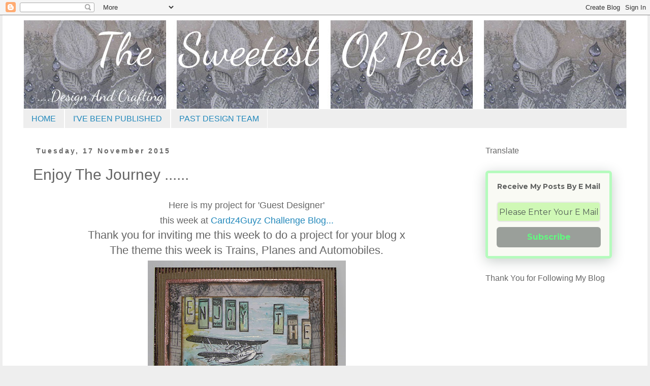

--- FILE ---
content_type: text/html; charset=UTF-8
request_url: https://thesweetestofpeas.blogspot.com/2015/11/enjoy-journey.html?showComment=1447935179954
body_size: 20918
content:
<!DOCTYPE html>
<html class='v2' dir='ltr' lang='en-GB'>
<head>
<link href='https://www.blogger.com/static/v1/widgets/335934321-css_bundle_v2.css' rel='stylesheet' type='text/css'/>
<meta content='width=1100' name='viewport'/>
<meta content='text/html; charset=UTF-8' http-equiv='Content-Type'/>
<meta content='blogger' name='generator'/>
<link href='https://thesweetestofpeas.blogspot.com/favicon.ico' rel='icon' type='image/x-icon'/>
<link href='https://thesweetestofpeas.blogspot.com/2015/11/enjoy-journey.html' rel='canonical'/>
<link rel="alternate" type="application/atom+xml" title="The Sweetest Of Peas - Atom" href="https://thesweetestofpeas.blogspot.com/feeds/posts/default" />
<link rel="alternate" type="application/rss+xml" title="The Sweetest Of Peas - RSS" href="https://thesweetestofpeas.blogspot.com/feeds/posts/default?alt=rss" />
<link rel="service.post" type="application/atom+xml" title="The Sweetest Of Peas - Atom" href="https://www.blogger.com/feeds/8377819674652043186/posts/default" />

<link rel="alternate" type="application/atom+xml" title="The Sweetest Of Peas - Atom" href="https://thesweetestofpeas.blogspot.com/feeds/7829231801588079566/comments/default" />
<!--Can't find substitution for tag [blog.ieCssRetrofitLinks]-->
<link href='https://blogger.googleusercontent.com/img/b/R29vZ2xl/AVvXsEj0Yg20OsAQGCBn6YMu26JWo8IcgtdBBxQ-JXphMiQvz9XSPe8ZK2WHZl_1aOcHybQbE3JAdimXJ_QU8GWm1qqyCtzzEqqsOsUIY2rlPWlT1EC7HIhKPZxj6I8qMywEpFkrDGwtfD8rKAo/s400/Front.jpg' rel='image_src'/>
<meta content='https://thesweetestofpeas.blogspot.com/2015/11/enjoy-journey.html' property='og:url'/>
<meta content='Enjoy The Journey ......' property='og:title'/>
<meta content=' Here is my project for &#39;Guest Designer&#39;   this week at Cardz4Guyz Challenge Blog...   Thank you for inviting me this week to do a project f...' property='og:description'/>
<meta content='https://blogger.googleusercontent.com/img/b/R29vZ2xl/AVvXsEj0Yg20OsAQGCBn6YMu26JWo8IcgtdBBxQ-JXphMiQvz9XSPe8ZK2WHZl_1aOcHybQbE3JAdimXJ_QU8GWm1qqyCtzzEqqsOsUIY2rlPWlT1EC7HIhKPZxj6I8qMywEpFkrDGwtfD8rKAo/w1200-h630-p-k-no-nu/Front.jpg' property='og:image'/>
<title>The Sweetest Of Peas: Enjoy The Journey ......</title>
<style type='text/css'>@font-face{font-family:'Dancing Script';font-style:normal;font-weight:400;font-display:swap;src:url(//fonts.gstatic.com/s/dancingscript/v29/If2cXTr6YS-zF4S-kcSWSVi_sxjsohD9F50Ruu7BMSo3Rep8hNX6plRPjLo.woff2)format('woff2');unicode-range:U+0102-0103,U+0110-0111,U+0128-0129,U+0168-0169,U+01A0-01A1,U+01AF-01B0,U+0300-0301,U+0303-0304,U+0308-0309,U+0323,U+0329,U+1EA0-1EF9,U+20AB;}@font-face{font-family:'Dancing Script';font-style:normal;font-weight:400;font-display:swap;src:url(//fonts.gstatic.com/s/dancingscript/v29/If2cXTr6YS-zF4S-kcSWSVi_sxjsohD9F50Ruu7BMSo3ROp8hNX6plRPjLo.woff2)format('woff2');unicode-range:U+0100-02BA,U+02BD-02C5,U+02C7-02CC,U+02CE-02D7,U+02DD-02FF,U+0304,U+0308,U+0329,U+1D00-1DBF,U+1E00-1E9F,U+1EF2-1EFF,U+2020,U+20A0-20AB,U+20AD-20C0,U+2113,U+2C60-2C7F,U+A720-A7FF;}@font-face{font-family:'Dancing Script';font-style:normal;font-weight:400;font-display:swap;src:url(//fonts.gstatic.com/s/dancingscript/v29/If2cXTr6YS-zF4S-kcSWSVi_sxjsohD9F50Ruu7BMSo3Sup8hNX6plRP.woff2)format('woff2');unicode-range:U+0000-00FF,U+0131,U+0152-0153,U+02BB-02BC,U+02C6,U+02DA,U+02DC,U+0304,U+0308,U+0329,U+2000-206F,U+20AC,U+2122,U+2191,U+2193,U+2212,U+2215,U+FEFF,U+FFFD;}</style>
<style id='page-skin-1' type='text/css'><!--
/*
-----------------------------------------------
Blogger Template Style
Name:     Simple
Designer: Blogger
URL:      www.blogger.com
----------------------------------------------- */
/* Content
----------------------------------------------- */
body {
font: normal normal 20px Arial, Tahoma, Helvetica, FreeSans, sans-serif;
color: #666666;
background: #eeeeee none repeat scroll top left;
padding: 0 0 0 0;
}
html body .region-inner {
min-width: 0;
max-width: 100%;
width: auto;
}
h2 {
font-size: 22px;
}
a:link {
text-decoration:none;
color: #2288bb;
}
a:visited {
text-decoration:none;
color: #33aaff;
}
a:hover {
text-decoration:underline;
color: #88bb21;
}
.body-fauxcolumn-outer .fauxcolumn-inner {
background: transparent none repeat scroll top left;
_background-image: none;
}
.body-fauxcolumn-outer .cap-top {
position: absolute;
z-index: 1;
height: 400px;
width: 100%;
}
.body-fauxcolumn-outer .cap-top .cap-left {
width: 100%;
background: transparent none repeat-x scroll top left;
_background-image: none;
}
.content-outer {
-moz-box-shadow: 0 0 0 rgba(0, 0, 0, .15);
-webkit-box-shadow: 0 0 0 rgba(0, 0, 0, .15);
-goog-ms-box-shadow: 0 0 0 #333333;
box-shadow: 0 0 0 rgba(0, 0, 0, .15);
margin-bottom: 1px;
}
.content-inner {
padding: 10px 40px;
}
.content-inner {
background-color: #ffffff;
}
/* Header
----------------------------------------------- */
.header-outer {
background: #ffffff none repeat-x scroll 0 -400px;
_background-image: none;
}
.Header h1 {
font: normal normal 120px Dancing Script;
color: #000000;
text-shadow: 0 0 0 rgba(0, 0, 0, .2);
}
.Header h1 a {
color: #000000;
}
.Header .description {
font-size: 18px;
color: #88bb21;
}
.header-inner .Header .titlewrapper {
padding: 22px 0;
}
.header-inner .Header .descriptionwrapper {
padding: 0 0;
}
/* Tabs
----------------------------------------------- */
.tabs-inner .section:first-child {
border-top: 0 solid #ffffff;
}
.tabs-inner .section:first-child ul {
margin-top: -1px;
border-top: 1px solid #ffffff;
border-left: 1px solid #ffffff;
border-right: 1px solid #ffffff;
}
.tabs-inner .widget ul {
background: #eeeeee none repeat-x scroll 0 -800px;
_background-image: none;
border-bottom: 1px solid #ffffff;
margin-top: 0;
margin-left: -30px;
margin-right: -30px;
}
.tabs-inner .widget li a {
display: inline-block;
padding: .6em 1em;
font: normal normal 16px Arial, Tahoma, Helvetica, FreeSans, sans-serif;
color: #2288bb;
border-left: 1px solid #ffffff;
border-right: 1px solid #ffffff;
}
.tabs-inner .widget li:first-child a {
border-left: none;
}
.tabs-inner .widget li.selected a, .tabs-inner .widget li a:hover {
color: #666666;
background-color: #eeeeee;
text-decoration: none;
}
/* Columns
----------------------------------------------- */
.main-outer {
border-top: 0 solid rgba(0, 0, 0, 0);
}
.fauxcolumn-left-outer .fauxcolumn-inner {
border-right: 1px solid rgba(0, 0, 0, 0);
}
.fauxcolumn-right-outer .fauxcolumn-inner {
border-left: 1px solid rgba(0, 0, 0, 0);
}
/* Headings
----------------------------------------------- */
div.widget > h2,
div.widget h2.title {
margin: 0 0 1em 0;
font: normal normal 16px Arial, Tahoma, Helvetica, FreeSans, sans-serif;
color: #666666;
}
/* Widgets
----------------------------------------------- */
.widget .zippy {
color: #999999;
text-shadow: 2px 2px 1px rgba(0, 0, 0, .1);
}
.widget .popular-posts ul {
list-style: none;
}
/* Posts
----------------------------------------------- */
h2.date-header {
font: normal bold 14px Arial, Tahoma, Helvetica, FreeSans, sans-serif;
}
.date-header span {
background-color: #ffffff;
color: #666666;
padding: 0.4em;
letter-spacing: 3px;
margin: inherit;
}
.main-inner {
padding-top: 35px;
padding-bottom: 65px;
}
.main-inner .column-center-inner {
padding: 0 0;
}
.main-inner .column-center-inner .section {
margin: 0 1em;
}
.post {
margin: 0 0 45px 0;
}
h3.post-title, .comments h4 {
font: normal normal 30px 'Trebuchet MS',Trebuchet,Verdana,sans-serif;
margin: .75em 0 0;
}
.post-body {
font-size: 110%;
line-height: 1.4;
position: relative;
}
.post-body img, .post-body .tr-caption-container, .Profile img, .Image img,
.BlogList .item-thumbnail img {
padding: 2px;
background: #ffffff;
border: 1px solid #ffffff;
-moz-box-shadow: 1px 1px 5px rgba(0, 0, 0, .1);
-webkit-box-shadow: 1px 1px 5px rgba(0, 0, 0, .1);
box-shadow: 1px 1px 5px rgba(0, 0, 0, .1);
}
.post-body img, .post-body .tr-caption-container {
padding: 5px;
}
.post-body .tr-caption-container {
color: #666666;
}
.post-body .tr-caption-container img {
padding: 0;
background: transparent;
border: none;
-moz-box-shadow: 0 0 0 rgba(0, 0, 0, .1);
-webkit-box-shadow: 0 0 0 rgba(0, 0, 0, .1);
box-shadow: 0 0 0 rgba(0, 0, 0, .1);
}
.post-header {
margin: 0 0 1.5em;
line-height: 1.6;
font-size: 90%;
}
.post-footer {
margin: 20px -2px 0;
padding: 5px 10px;
color: #666666;
background-color: #eeeeee;
border-bottom: 1px solid #eeeeee;
line-height: 1.6;
font-size: 90%;
}
#comments .comment-author {
padding-top: 1.5em;
border-top: 1px solid rgba(0, 0, 0, 0);
background-position: 0 1.5em;
}
#comments .comment-author:first-child {
padding-top: 0;
border-top: none;
}
.avatar-image-container {
margin: .2em 0 0;
}
#comments .avatar-image-container img {
border: 1px solid #ffffff;
}
/* Comments
----------------------------------------------- */
.comments .comments-content .icon.blog-author {
background-repeat: no-repeat;
background-image: url([data-uri]);
}
.comments .comments-content .loadmore a {
border-top: 1px solid #999999;
border-bottom: 1px solid #999999;
}
.comments .comment-thread.inline-thread {
background-color: #eeeeee;
}
.comments .continue {
border-top: 2px solid #999999;
}
/* Accents
---------------------------------------------- */
.section-columns td.columns-cell {
border-left: 1px solid rgba(0, 0, 0, 0);
}
.blog-pager {
background: transparent url(https://resources.blogblog.com/blogblog/data/1kt/simple/paging_dot.png) repeat-x scroll top center;
}
.blog-pager-older-link, .home-link,
.blog-pager-newer-link {
background-color: #ffffff;
padding: 5px;
}
.footer-outer {
border-top: 1px dashed #bbbbbb;
}
/* Mobile
----------------------------------------------- */
body.mobile  {
background-size: auto;
}
.mobile .body-fauxcolumn-outer {
background: transparent none repeat scroll top left;
}
.mobile .body-fauxcolumn-outer .cap-top {
background-size: 100% auto;
}
.mobile .content-outer {
-webkit-box-shadow: 0 0 3px rgba(0, 0, 0, .15);
box-shadow: 0 0 3px rgba(0, 0, 0, .15);
}
.mobile .tabs-inner .widget ul {
margin-left: 0;
margin-right: 0;
}
.mobile .post {
margin: 0;
}
.mobile .main-inner .column-center-inner .section {
margin: 0;
}
.mobile .date-header span {
padding: 0.1em 10px;
margin: 0 -10px;
}
.mobile h3.post-title {
margin: 0;
}
.mobile .blog-pager {
background: transparent none no-repeat scroll top center;
}
.mobile .footer-outer {
border-top: none;
}
.mobile .main-inner, .mobile .footer-inner {
background-color: #ffffff;
}
.mobile-index-contents {
color: #666666;
}
.mobile-link-button {
background-color: #2288bb;
}
.mobile-link-button a:link, .mobile-link-button a:visited {
color: #ffffff;
}
.mobile .tabs-inner .section:first-child {
border-top: none;
}
.mobile .tabs-inner .PageList .widget-content {
background-color: #eeeeee;
color: #666666;
border-top: 1px solid #ffffff;
border-bottom: 1px solid #ffffff;
}
.mobile .tabs-inner .PageList .widget-content .pagelist-arrow {
border-left: 1px solid #ffffff;
}
.post-body img, .post-body .tr-caption-container, .ss, .Profile img, .Image img,
.BlogList .item-thumbnail img {
padding: none !important;
border: none !important;
background: none !important;
-moz-box-shadow: 0px 0px 0px transparent !important;
-webkit-box-shadow: 0px 0px 0px transparent !important;
box-shadow: 0px 0px 0px transparent !important;
--></style>
<style id='template-skin-1' type='text/css'><!--
body {
min-width: 1270px;
}
.content-outer, .content-fauxcolumn-outer, .region-inner {
min-width: 1270px;
max-width: 1270px;
_width: 1270px;
}
.main-inner .columns {
padding-left: 0px;
padding-right: 309px;
}
.main-inner .fauxcolumn-center-outer {
left: 0px;
right: 309px;
/* IE6 does not respect left and right together */
_width: expression(this.parentNode.offsetWidth -
parseInt("0px") -
parseInt("309px") + 'px');
}
.main-inner .fauxcolumn-left-outer {
width: 0px;
}
.main-inner .fauxcolumn-right-outer {
width: 309px;
}
.main-inner .column-left-outer {
width: 0px;
right: 100%;
margin-left: -0px;
}
.main-inner .column-right-outer {
width: 309px;
margin-right: -309px;
}
#layout {
min-width: 0;
}
#layout .content-outer {
min-width: 0;
width: 800px;
}
#layout .region-inner {
min-width: 0;
width: auto;
}
body#layout div.add_widget {
padding: 8px;
}
body#layout div.add_widget a {
margin-left: 32px;
}
--></style>
<link href='https://www.blogger.com/dyn-css/authorization.css?targetBlogID=8377819674652043186&amp;zx=3f938660-0e2e-4463-8789-6eafec2b94de' media='none' onload='if(media!=&#39;all&#39;)media=&#39;all&#39;' rel='stylesheet'/><noscript><link href='https://www.blogger.com/dyn-css/authorization.css?targetBlogID=8377819674652043186&amp;zx=3f938660-0e2e-4463-8789-6eafec2b94de' rel='stylesheet'/></noscript>
<meta name='google-adsense-platform-account' content='ca-host-pub-1556223355139109'/>
<meta name='google-adsense-platform-domain' content='blogspot.com'/>

</head>
<body class='loading variant-simplysimple'>
<div class='navbar section' id='navbar' name='Navbar'><div class='widget Navbar' data-version='1' id='Navbar1'><script type="text/javascript">
    function setAttributeOnload(object, attribute, val) {
      if(window.addEventListener) {
        window.addEventListener('load',
          function(){ object[attribute] = val; }, false);
      } else {
        window.attachEvent('onload', function(){ object[attribute] = val; });
      }
    }
  </script>
<div id="navbar-iframe-container"></div>
<script type="text/javascript" src="https://apis.google.com/js/platform.js"></script>
<script type="text/javascript">
      gapi.load("gapi.iframes:gapi.iframes.style.bubble", function() {
        if (gapi.iframes && gapi.iframes.getContext) {
          gapi.iframes.getContext().openChild({
              url: 'https://www.blogger.com/navbar/8377819674652043186?po\x3d7829231801588079566\x26origin\x3dhttps://thesweetestofpeas.blogspot.com',
              where: document.getElementById("navbar-iframe-container"),
              id: "navbar-iframe"
          });
        }
      });
    </script><script type="text/javascript">
(function() {
var script = document.createElement('script');
script.type = 'text/javascript';
script.src = '//pagead2.googlesyndication.com/pagead/js/google_top_exp.js';
var head = document.getElementsByTagName('head')[0];
if (head) {
head.appendChild(script);
}})();
</script>
</div></div>
<div class='body-fauxcolumns'>
<div class='fauxcolumn-outer body-fauxcolumn-outer'>
<div class='cap-top'>
<div class='cap-left'></div>
<div class='cap-right'></div>
</div>
<div class='fauxborder-left'>
<div class='fauxborder-right'></div>
<div class='fauxcolumn-inner'>
</div>
</div>
<div class='cap-bottom'>
<div class='cap-left'></div>
<div class='cap-right'></div>
</div>
</div>
</div>
<div class='content'>
<div class='content-fauxcolumns'>
<div class='fauxcolumn-outer content-fauxcolumn-outer'>
<div class='cap-top'>
<div class='cap-left'></div>
<div class='cap-right'></div>
</div>
<div class='fauxborder-left'>
<div class='fauxborder-right'></div>
<div class='fauxcolumn-inner'>
</div>
</div>
<div class='cap-bottom'>
<div class='cap-left'></div>
<div class='cap-right'></div>
</div>
</div>
</div>
<div class='content-outer'>
<div class='content-cap-top cap-top'>
<div class='cap-left'></div>
<div class='cap-right'></div>
</div>
<div class='fauxborder-left content-fauxborder-left'>
<div class='fauxborder-right content-fauxborder-right'></div>
<div class='content-inner'>
<header>
<div class='header-outer'>
<div class='header-cap-top cap-top'>
<div class='cap-left'></div>
<div class='cap-right'></div>
</div>
<div class='fauxborder-left header-fauxborder-left'>
<div class='fauxborder-right header-fauxborder-right'></div>
<div class='region-inner header-inner'>
<div class='header section' id='header' name='Header'><div class='widget Header' data-version='1' id='Header1'>
<div id='header-inner'>
<a href='https://thesweetestofpeas.blogspot.com/' style='display: block'>
<img alt='The Sweetest Of Peas' height='175px; ' id='Header1_headerimg' src='https://blogger.googleusercontent.com/img/b/R29vZ2xl/AVvXsEgPKzAnv1bmDpff1O_d0MnZWnLhjrWCl8obTrJazdrN8IkeA_rtynaVs6gyQhy384dIFtBDJOegKq4ZVBvc7wENhsrK5prsjMFnzcIgqveDEPgKKfIvcP0_ja7whThmKLXqFHdV8IrJh6o/s1600/4+again_edited-1.jpg' style='display: block' width='1189px; '/>
</a>
</div>
</div></div>
</div>
</div>
<div class='header-cap-bottom cap-bottom'>
<div class='cap-left'></div>
<div class='cap-right'></div>
</div>
</div>
</header>
<div class='tabs-outer'>
<div class='tabs-cap-top cap-top'>
<div class='cap-left'></div>
<div class='cap-right'></div>
</div>
<div class='fauxborder-left tabs-fauxborder-left'>
<div class='fauxborder-right tabs-fauxborder-right'></div>
<div class='region-inner tabs-inner'>
<div class='tabs section' id='crosscol' name='Cross-column'><div class='widget PageList' data-version='1' id='PageList2'>
<h2>Tabs</h2>
<div class='widget-content'>
<ul>
<li>
<a href='https://thesweetestofpeas.blogspot.com/'>HOME</a>
</li>
<li>
<a href='https://thesweetestofpeas.blogspot.com/p/ive-been-published.html'>I&#39;VE BEEN PUBLISHED</a>
</li>
<li>
<a href='https://thesweetestofpeas.blogspot.com/p/past-design-teams.html'>PAST DESIGN TEAM</a>
</li>
</ul>
<div class='clear'></div>
</div>
</div></div>
<div class='tabs no-items section' id='crosscol-overflow' name='Cross-Column 2'></div>
</div>
</div>
<div class='tabs-cap-bottom cap-bottom'>
<div class='cap-left'></div>
<div class='cap-right'></div>
</div>
</div>
<div class='main-outer'>
<div class='main-cap-top cap-top'>
<div class='cap-left'></div>
<div class='cap-right'></div>
</div>
<div class='fauxborder-left main-fauxborder-left'>
<div class='fauxborder-right main-fauxborder-right'></div>
<div class='region-inner main-inner'>
<div class='columns fauxcolumns'>
<div class='fauxcolumn-outer fauxcolumn-center-outer'>
<div class='cap-top'>
<div class='cap-left'></div>
<div class='cap-right'></div>
</div>
<div class='fauxborder-left'>
<div class='fauxborder-right'></div>
<div class='fauxcolumn-inner'>
</div>
</div>
<div class='cap-bottom'>
<div class='cap-left'></div>
<div class='cap-right'></div>
</div>
</div>
<div class='fauxcolumn-outer fauxcolumn-left-outer'>
<div class='cap-top'>
<div class='cap-left'></div>
<div class='cap-right'></div>
</div>
<div class='fauxborder-left'>
<div class='fauxborder-right'></div>
<div class='fauxcolumn-inner'>
</div>
</div>
<div class='cap-bottom'>
<div class='cap-left'></div>
<div class='cap-right'></div>
</div>
</div>
<div class='fauxcolumn-outer fauxcolumn-right-outer'>
<div class='cap-top'>
<div class='cap-left'></div>
<div class='cap-right'></div>
</div>
<div class='fauxborder-left'>
<div class='fauxborder-right'></div>
<div class='fauxcolumn-inner'>
</div>
</div>
<div class='cap-bottom'>
<div class='cap-left'></div>
<div class='cap-right'></div>
</div>
</div>
<!-- corrects IE6 width calculation -->
<div class='columns-inner'>
<div class='column-center-outer'>
<div class='column-center-inner'>
<div class='main section' id='main' name='Main'><div class='widget Blog' data-version='1' id='Blog1'>
<div class='blog-posts hfeed'>

          <div class="date-outer">
        
<h2 class='date-header'><span>Tuesday, 17 November 2015</span></h2>

          <div class="date-posts">
        
<div class='post-outer'>
<div class='post hentry uncustomized-post-template' itemprop='blogPost' itemscope='itemscope' itemtype='http://schema.org/BlogPosting'>
<meta content='https://blogger.googleusercontent.com/img/b/R29vZ2xl/AVvXsEj0Yg20OsAQGCBn6YMu26JWo8IcgtdBBxQ-JXphMiQvz9XSPe8ZK2WHZl_1aOcHybQbE3JAdimXJ_QU8GWm1qqyCtzzEqqsOsUIY2rlPWlT1EC7HIhKPZxj6I8qMywEpFkrDGwtfD8rKAo/s400/Front.jpg' itemprop='image_url'/>
<meta content='8377819674652043186' itemprop='blogId'/>
<meta content='7829231801588079566' itemprop='postId'/>
<a name='7829231801588079566'></a>
<h3 class='post-title entry-title' itemprop='name'>
Enjoy The Journey ......
</h3>
<div class='post-header'>
<div class='post-header-line-1'></div>
</div>
<div class='post-body entry-content' id='post-body-7829231801588079566' itemprop='description articleBody'>
<div style="text-align: center;">
<span style="font-size: large;">Here is my project for 'Guest Designer'</span></div>
<div style="text-align: center;">
<span style="font-size: large;">this week at <a href="http://cardz4guyz.blogspot.co.uk/">Cardz4Guyz Challenge Blog...</a></span></div>
<div style="text-align: center;">
Thank you for inviting me this week to do a project for your blog x</div>
<div style="text-align: center;">
The theme this week is Trains, Planes and Automobiles.</div>
<div class="separator" style="clear: both; text-align: center;">
<a href="https://blogger.googleusercontent.com/img/b/R29vZ2xl/AVvXsEj0Yg20OsAQGCBn6YMu26JWo8IcgtdBBxQ-JXphMiQvz9XSPe8ZK2WHZl_1aOcHybQbE3JAdimXJ_QU8GWm1qqyCtzzEqqsOsUIY2rlPWlT1EC7HIhKPZxj6I8qMywEpFkrDGwtfD8rKAo/s1600/Front.jpg" imageanchor="1" style="margin-left: 1em; margin-right: 1em;"><img border="0" height="400" src="https://blogger.googleusercontent.com/img/b/R29vZ2xl/AVvXsEj0Yg20OsAQGCBn6YMu26JWo8IcgtdBBxQ-JXphMiQvz9XSPe8ZK2WHZl_1aOcHybQbE3JAdimXJ_QU8GWm1qqyCtzzEqqsOsUIY2rlPWlT1EC7HIhKPZxj6I8qMywEpFkrDGwtfD8rKAo/s400/Front.jpg" width="390" /></a></div>
<div class="separator" style="clear: both; text-align: center;">
The background is Bistre's, stamping, stenciling, embossing, embossing paste and a white gel pen.</div>
<div class="separator" style="clear: both; text-align: center;">
The sentiment has been stamped onto a separate Bistre's CS and cut out individually.</div>
<div class="separator" style="clear: both; text-align: center;">
I have used copper EP around the edges of the brown card layer</div>
<div class="separator" style="clear: both; text-align: center;">
and Mahogany EP around the corrugated card edges.<a href="https://blogger.googleusercontent.com/img/b/R29vZ2xl/AVvXsEg5mTJDh3Jp0hDkJyWnDBu4pHKG0cAHrnAEdy7w7-8ECohXpm5qhLohSa-XZERJTjV2-Cu3vppXysVQbhfVPAcfSvc5k51xiiVOegA6Rh77bmsK3djztejooiqr-qqQTg1NXqYXipYHFgk/s1600/Front+tilted.jpg" imageanchor="1" style="margin-left: 1em; margin-right: 1em;"><img border="0" height="306" src="https://blogger.googleusercontent.com/img/b/R29vZ2xl/AVvXsEg5mTJDh3Jp0hDkJyWnDBu4pHKG0cAHrnAEdy7w7-8ECohXpm5qhLohSa-XZERJTjV2-Cu3vppXysVQbhfVPAcfSvc5k51xiiVOegA6Rh77bmsK3djztejooiqr-qqQTg1NXqYXipYHFgk/s320/Front+tilted.jpg" width="320" /></a></div>
<div class="" style="clear: both; text-align: center;">
A family member is retiring shortly so I have made this with him in mind.</div>
<div class="" style="clear: both; text-align: center;">
<span style="font-size: large;">Crafty Hugs x</span></div>
<div class="separator" style="clear: both; text-align: left;">
I am entering the following challenges.....</div>
<div class="separator" style="clear: both; text-align: left;">
<a href="http://stampsandstencils.blogspot.co.uk/2015/11/remember-remember.html">Stamps and Stencils - Remember/Remember-Favourite Memories</a></div>
<div class="separator" style="clear: both; text-align: left;">
Mixed Media</div>
<div class="separator" style="clear: both; text-align: left;">
The recipient will no doubt have hundreds of memories and favourites but I made the project with the memory of him flying and all the tales he told us and his love of travel....x</div>
<div class="separator" style="clear: both; text-align: left;">
<br /></div>
<div class="separator" style="clear: both; text-align: left;">
<a href="http://stamplorations.blogspot.co.uk/2015/11/stencil-sunday-18-november-mixed-media.html">Stamplorations - Anything Mixed Media/Not a Card/Use a stencil</a></div>
<div class="separator" style="clear: both; text-align: center;">
<a href="https://blogger.googleusercontent.com/img/b/R29vZ2xl/AVvXsEg06TjzPDBYkeCtkmB5uto10zscJ2VK6D1ZHqEzMwJg63520dyVz88NKkJWgiiSRtSJd_qvzEWDveTT16RxFmCiJrXrmi9nREYi2aov-zsLzacHUeW6dLKQfhc21RXKGCrFOI373hoTt2o/s320/mixedmediachallenge.png" imageanchor="1" style="clear: left; float: left; margin-bottom: 1em; margin-right: 1em;"><img border="0" height="131" src="https://blogger.googleusercontent.com/img/b/R29vZ2xl/AVvXsEg06TjzPDBYkeCtkmB5uto10zscJ2VK6D1ZHqEzMwJg63520dyVz88NKkJWgiiSRtSJd_qvzEWDveTT16RxFmCiJrXrmi9nREYi2aov-zsLzacHUeW6dLKQfhc21RXKGCrFOI373hoTt2o/s320/mixedmediachallenge.png" width="200" /></a></div>
<div class="separator" style="clear: both; text-align: left;">
&nbsp; &nbsp; &nbsp; &nbsp;</div>
<div style="text-align: center;">
<span style="font-size: large;"><br /></span></div>
<div style="text-align: center;">
<span style="font-size: large;"><br /></span></div>
<div style="text-align: center;">
<span style="font-size: large;"><br /></span></div>
<div style='clear: both;'></div>
</div>
<div class='post-footer'>
<div class='post-footer-line post-footer-line-1'>
<span class='post-author vcard'>
Posted by
<span class='fn' itemprop='author' itemscope='itemscope' itemtype='http://schema.org/Person'>
<span itemprop='name'>Mac Mable</span>
</span>
</span>
<span class='post-timestamp'>
at
<meta content='https://thesweetestofpeas.blogspot.com/2015/11/enjoy-journey.html' itemprop='url'/>
<a class='timestamp-link' href='https://thesweetestofpeas.blogspot.com/2015/11/enjoy-journey.html' rel='bookmark' title='permanent link'><abbr class='published' itemprop='datePublished' title='2015-11-17T09:00:00Z'>Tuesday, November 17, 2015</abbr></a>
</span>
<span class='post-comment-link'>
</span>
<span class='post-icons'>
<span class='item-control blog-admin pid-1024553481'>
<a href='https://www.blogger.com/post-edit.g?blogID=8377819674652043186&postID=7829231801588079566&from=pencil' title='Edit Post'>
<img alt='' class='icon-action' height='18' src='https://resources.blogblog.com/img/icon18_edit_allbkg.gif' width='18'/>
</a>
</span>
</span>
<div class='post-share-buttons goog-inline-block'>
</div>
</div>
<div class='post-footer-line post-footer-line-2'>
<span class='post-labels'>
Labels:
<a href='https://thesweetestofpeas.blogspot.com/search/label/Embossing' rel='tag'>Embossing</a>,
<a href='https://thesweetestofpeas.blogspot.com/search/label/Embossing%20Paste' rel='tag'>Embossing Paste</a>,
<a href='https://thesweetestofpeas.blogspot.com/search/label/Mixed%20Media' rel='tag'>Mixed Media</a>,
<a href='https://thesweetestofpeas.blogspot.com/search/label/Stamping' rel='tag'>Stamping</a>,
<a href='https://thesweetestofpeas.blogspot.com/search/label/Stencil' rel='tag'>Stencil</a>
</span>
</div>
<div class='post-footer-line post-footer-line-3'>
<span class='post-location'>
</span>
</div>
</div>
</div>
<div class='comments' id='comments'>
<a name='comments'></a>
<h4>19 comments:</h4>
<div id='Blog1_comments-block-wrapper'>
<dl class='avatar-comment-indent' id='comments-block'>
<dt class='comment-author ' id='c8457524421949626030'>
<a name='c8457524421949626030'></a>
<div class="avatar-image-container vcard"><span dir="ltr"><a href="https://www.blogger.com/profile/01380462044989718673" target="" rel="nofollow" onclick="" class="avatar-hovercard" id="av-8457524421949626030-01380462044989718673"><img src="https://resources.blogblog.com/img/blank.gif" width="35" height="35" class="delayLoad" style="display: none;" longdesc="//blogger.googleusercontent.com/img/b/R29vZ2xl/AVvXsEiK7F39k9PC3MWK3zX18b90zrLkp35-NrMMAeS-30q8aC8Fi8nLgv3Gm4MODbCtAd8k9p7dtDjFAgo5e6sPiOnN4XmUr0pLTNxQgvttMuD7KIhCCK09WibX8m-p7yz79hM/s45-c/2017-09-16+17.24.05.jpg" alt="" title="Jane Willis">

<noscript><img src="//blogger.googleusercontent.com/img/b/R29vZ2xl/AVvXsEiK7F39k9PC3MWK3zX18b90zrLkp35-NrMMAeS-30q8aC8Fi8nLgv3Gm4MODbCtAd8k9p7dtDjFAgo5e6sPiOnN4XmUr0pLTNxQgvttMuD7KIhCCK09WibX8m-p7yz79hM/s45-c/2017-09-16+17.24.05.jpg" width="35" height="35" class="photo" alt=""></noscript></a></span></div>
<a href='https://www.blogger.com/profile/01380462044989718673' rel='nofollow'>Jane Willis</a>
said...
</dt>
<dd class='comment-body' id='Blog1_cmt-8457524421949626030'>
<p>
Gorgeous card, will make a wonderful retirement card<br />Jane
</p>
</dd>
<dd class='comment-footer'>
<span class='comment-timestamp'>
<a href='https://thesweetestofpeas.blogspot.com/2015/11/enjoy-journey.html?showComment=1447755754833#c8457524421949626030' title='comment permalink'>
Tuesday, 17 November 2015 at 10:22:00 GMT
</a>
<span class='item-control blog-admin pid-1396706317'>
<a class='comment-delete' href='https://www.blogger.com/comment/delete/8377819674652043186/8457524421949626030' title='Delete Comment'>
<img src='https://resources.blogblog.com/img/icon_delete13.gif'/>
</a>
</span>
</span>
</dd>
<dt class='comment-author blog-author' id='c3522365237133815553'>
<a name='c3522365237133815553'></a>
<div class="avatar-image-container vcard"><span dir="ltr"><a href="https://www.blogger.com/profile/17179537412594312594" target="" rel="nofollow" onclick="" class="avatar-hovercard" id="av-3522365237133815553-17179537412594312594"><img src="https://resources.blogblog.com/img/blank.gif" width="35" height="35" class="delayLoad" style="display: none;" longdesc="//blogger.googleusercontent.com/img/b/R29vZ2xl/AVvXsEgn3igDuFaOFGRZlOrL2Fj0IO6-fpbldnOlBrocCfRsHzYMTKd-U16Tvl84CVeJ3YxQ3RJbvqPXgVd2fccajYhHPMA60-3sjJk4TTZVu3Hv-x1TzTncZm_yX60PRg3sVg/s45-c/80+x+80.jpg" alt="" title="Mac Mable">

<noscript><img src="//blogger.googleusercontent.com/img/b/R29vZ2xl/AVvXsEgn3igDuFaOFGRZlOrL2Fj0IO6-fpbldnOlBrocCfRsHzYMTKd-U16Tvl84CVeJ3YxQ3RJbvqPXgVd2fccajYhHPMA60-3sjJk4TTZVu3Hv-x1TzTncZm_yX60PRg3sVg/s45-c/80+x+80.jpg" width="35" height="35" class="photo" alt=""></noscript></a></span></div>
<a href='https://www.blogger.com/profile/17179537412594312594' rel='nofollow'>Mac Mable</a>
said...
</dt>
<dd class='comment-body' id='Blog1_cmt-3522365237133815553'>
<p>
That is so kind of you, thank you very much x
</p>
</dd>
<dd class='comment-footer'>
<span class='comment-timestamp'>
<a href='https://thesweetestofpeas.blogspot.com/2015/11/enjoy-journey.html?showComment=1447766981062#c3522365237133815553' title='comment permalink'>
Tuesday, 17 November 2015 at 13:29:00 GMT
</a>
<span class='item-control blog-admin pid-1024553481'>
<a class='comment-delete' href='https://www.blogger.com/comment/delete/8377819674652043186/3522365237133815553' title='Delete Comment'>
<img src='https://resources.blogblog.com/img/icon_delete13.gif'/>
</a>
</span>
</span>
</dd>
<dt class='comment-author ' id='c3756461583106720972'>
<a name='c3756461583106720972'></a>
<div class="avatar-image-container vcard"><span dir="ltr"><a href="https://www.blogger.com/profile/02282186745582708906" target="" rel="nofollow" onclick="" class="avatar-hovercard" id="av-3756461583106720972-02282186745582708906"><img src="https://resources.blogblog.com/img/blank.gif" width="35" height="35" class="delayLoad" style="display: none;" longdesc="//blogger.googleusercontent.com/img/b/R29vZ2xl/AVvXsEj6N-3ME45ig91VCAXyYD-g5U-uogUJIa2Hmixo5QUXhgQP0-VFne_PSMkwtXrEQKSscQ435nfJO1wiybSfxziiphe7OKJ4HaeGqn-i5izvHCf2ccvFhFrpBdquse0kzreQNbA54eXaQQiwMq34yNWInZaV2nEPLxgXVzRCuL-MHUzlhw/s45/image_123650291.JPG" alt="" title="Karren">

<noscript><img src="//blogger.googleusercontent.com/img/b/R29vZ2xl/AVvXsEj6N-3ME45ig91VCAXyYD-g5U-uogUJIa2Hmixo5QUXhgQP0-VFne_PSMkwtXrEQKSscQ435nfJO1wiybSfxziiphe7OKJ4HaeGqn-i5izvHCf2ccvFhFrpBdquse0kzreQNbA54eXaQQiwMq34yNWInZaV2nEPLxgXVzRCuL-MHUzlhw/s45/image_123650291.JPG" width="35" height="35" class="photo" alt=""></noscript></a></span></div>
<a href='https://www.blogger.com/profile/02282186745582708906' rel='nofollow'>Karren</a>
said...
</dt>
<dd class='comment-body' id='Blog1_cmt-3756461583106720972'>
<p>
Wow, this is fabulous!  So much detail and interest.
</p>
</dd>
<dd class='comment-footer'>
<span class='comment-timestamp'>
<a href='https://thesweetestofpeas.blogspot.com/2015/11/enjoy-journey.html?showComment=1447808106224#c3756461583106720972' title='comment permalink'>
Wednesday, 18 November 2015 at 00:55:00 GMT
</a>
<span class='item-control blog-admin pid-1323878637'>
<a class='comment-delete' href='https://www.blogger.com/comment/delete/8377819674652043186/3756461583106720972' title='Delete Comment'>
<img src='https://resources.blogblog.com/img/icon_delete13.gif'/>
</a>
</span>
</span>
</dd>
<dt class='comment-author ' id='c8557786615200610191'>
<a name='c8557786615200610191'></a>
<div class="avatar-image-container vcard"><span dir="ltr"><a href="https://www.blogger.com/profile/13865134497128287875" target="" rel="nofollow" onclick="" class="avatar-hovercard" id="av-8557786615200610191-13865134497128287875"><img src="https://resources.blogblog.com/img/blank.gif" width="35" height="35" class="delayLoad" style="display: none;" longdesc="//blogger.googleusercontent.com/img/b/R29vZ2xl/AVvXsEgB5HElYyfr638A0dCgIkSzBlTR0nh_TtU_Gt9bbTVn_xjmsst72dmGvwY4754_cBaG3hNHiZhj4v6gBFHUd_Tp1takDS8UqGdk5O7koiNZfhPDH5LyT17wjSHXq2wNiAU/s45-c/headshot.jpg" alt="" title="Kirsty Vittetoe">

<noscript><img src="//blogger.googleusercontent.com/img/b/R29vZ2xl/AVvXsEgB5HElYyfr638A0dCgIkSzBlTR0nh_TtU_Gt9bbTVn_xjmsst72dmGvwY4754_cBaG3hNHiZhj4v6gBFHUd_Tp1takDS8UqGdk5O7koiNZfhPDH5LyT17wjSHXq2wNiAU/s45-c/headshot.jpg" width="35" height="35" class="photo" alt=""></noscript></a></span></div>
<a href='https://www.blogger.com/profile/13865134497128287875' rel='nofollow'>Kirsty Vittetoe</a>
said...
</dt>
<dd class='comment-body' id='Blog1_cmt-8557786615200610191'>
<p>
I love your card! It&#39;s amazing. 
</p>
</dd>
<dd class='comment-footer'>
<span class='comment-timestamp'>
<a href='https://thesweetestofpeas.blogspot.com/2015/11/enjoy-journey.html?showComment=1447829677529#c8557786615200610191' title='comment permalink'>
Wednesday, 18 November 2015 at 06:54:00 GMT
</a>
<span class='item-control blog-admin pid-987594546'>
<a class='comment-delete' href='https://www.blogger.com/comment/delete/8377819674652043186/8557786615200610191' title='Delete Comment'>
<img src='https://resources.blogblog.com/img/icon_delete13.gif'/>
</a>
</span>
</span>
</dd>
<dt class='comment-author blog-author' id='c4236665554225305088'>
<a name='c4236665554225305088'></a>
<div class="avatar-image-container vcard"><span dir="ltr"><a href="https://www.blogger.com/profile/17179537412594312594" target="" rel="nofollow" onclick="" class="avatar-hovercard" id="av-4236665554225305088-17179537412594312594"><img src="https://resources.blogblog.com/img/blank.gif" width="35" height="35" class="delayLoad" style="display: none;" longdesc="//blogger.googleusercontent.com/img/b/R29vZ2xl/AVvXsEgn3igDuFaOFGRZlOrL2Fj0IO6-fpbldnOlBrocCfRsHzYMTKd-U16Tvl84CVeJ3YxQ3RJbvqPXgVd2fccajYhHPMA60-3sjJk4TTZVu3Hv-x1TzTncZm_yX60PRg3sVg/s45-c/80+x+80.jpg" alt="" title="Mac Mable">

<noscript><img src="//blogger.googleusercontent.com/img/b/R29vZ2xl/AVvXsEgn3igDuFaOFGRZlOrL2Fj0IO6-fpbldnOlBrocCfRsHzYMTKd-U16Tvl84CVeJ3YxQ3RJbvqPXgVd2fccajYhHPMA60-3sjJk4TTZVu3Hv-x1TzTncZm_yX60PRg3sVg/s45-c/80+x+80.jpg" width="35" height="35" class="photo" alt=""></noscript></a></span></div>
<a href='https://www.blogger.com/profile/17179537412594312594' rel='nofollow'>Mac Mable</a>
said...
</dt>
<dd class='comment-body' id='Blog1_cmt-4236665554225305088'>
<p>
Thank you for stopping by and your kind comments x
</p>
</dd>
<dd class='comment-footer'>
<span class='comment-timestamp'>
<a href='https://thesweetestofpeas.blogspot.com/2015/11/enjoy-journey.html?showComment=1447932791011#c4236665554225305088' title='comment permalink'>
Thursday, 19 November 2015 at 11:33:00 GMT
</a>
<span class='item-control blog-admin pid-1024553481'>
<a class='comment-delete' href='https://www.blogger.com/comment/delete/8377819674652043186/4236665554225305088' title='Delete Comment'>
<img src='https://resources.blogblog.com/img/icon_delete13.gif'/>
</a>
</span>
</span>
</dd>
<dt class='comment-author blog-author' id='c3950393769227476176'>
<a name='c3950393769227476176'></a>
<div class="avatar-image-container vcard"><span dir="ltr"><a href="https://www.blogger.com/profile/17179537412594312594" target="" rel="nofollow" onclick="" class="avatar-hovercard" id="av-3950393769227476176-17179537412594312594"><img src="https://resources.blogblog.com/img/blank.gif" width="35" height="35" class="delayLoad" style="display: none;" longdesc="//blogger.googleusercontent.com/img/b/R29vZ2xl/AVvXsEgn3igDuFaOFGRZlOrL2Fj0IO6-fpbldnOlBrocCfRsHzYMTKd-U16Tvl84CVeJ3YxQ3RJbvqPXgVd2fccajYhHPMA60-3sjJk4TTZVu3Hv-x1TzTncZm_yX60PRg3sVg/s45-c/80+x+80.jpg" alt="" title="Mac Mable">

<noscript><img src="//blogger.googleusercontent.com/img/b/R29vZ2xl/AVvXsEgn3igDuFaOFGRZlOrL2Fj0IO6-fpbldnOlBrocCfRsHzYMTKd-U16Tvl84CVeJ3YxQ3RJbvqPXgVd2fccajYhHPMA60-3sjJk4TTZVu3Hv-x1TzTncZm_yX60PRg3sVg/s45-c/80+x+80.jpg" width="35" height="35" class="photo" alt=""></noscript></a></span></div>
<a href='https://www.blogger.com/profile/17179537412594312594' rel='nofollow'>Mac Mable</a>
said...
</dt>
<dd class='comment-body' id='Blog1_cmt-3950393769227476176'>
<p>
Thank you so much, so very kind x
</p>
</dd>
<dd class='comment-footer'>
<span class='comment-timestamp'>
<a href='https://thesweetestofpeas.blogspot.com/2015/11/enjoy-journey.html?showComment=1447932806986#c3950393769227476176' title='comment permalink'>
Thursday, 19 November 2015 at 11:33:00 GMT
</a>
<span class='item-control blog-admin pid-1024553481'>
<a class='comment-delete' href='https://www.blogger.com/comment/delete/8377819674652043186/3950393769227476176' title='Delete Comment'>
<img src='https://resources.blogblog.com/img/icon_delete13.gif'/>
</a>
</span>
</span>
</dd>
<dt class='comment-author ' id='c6611167755095618684'>
<a name='c6611167755095618684'></a>
<div class="avatar-image-container vcard"><span dir="ltr"><a href="https://www.blogger.com/profile/02496399533122068299" target="" rel="nofollow" onclick="" class="avatar-hovercard" id="av-6611167755095618684-02496399533122068299"><img src="https://resources.blogblog.com/img/blank.gif" width="35" height="35" class="delayLoad" style="display: none;" longdesc="//blogger.googleusercontent.com/img/b/R29vZ2xl/AVvXsEgzT4we1H1qxNuigmVGOlMAHsUzwkO2O3flu6L94yom5rRdC8WA6YH3zsybvSV0MDxOOR7CEWhpe2owRiMsL9bWrJdopFQY1C3WlBrLtp6JlAkubbnjx0xNPZXDlJht/s45-c/P6220027.jpg" alt="" title="Ros Crawford">

<noscript><img src="//blogger.googleusercontent.com/img/b/R29vZ2xl/AVvXsEgzT4we1H1qxNuigmVGOlMAHsUzwkO2O3flu6L94yom5rRdC8WA6YH3zsybvSV0MDxOOR7CEWhpe2owRiMsL9bWrJdopFQY1C3WlBrLtp6JlAkubbnjx0xNPZXDlJht/s45-c/P6220027.jpg" width="35" height="35" class="photo" alt=""></noscript></a></span></div>
<a href='https://www.blogger.com/profile/02496399533122068299' rel='nofollow'>Ros Crawford</a>
said...
</dt>
<dd class='comment-body' id='Blog1_cmt-6611167755095618684'>
<p>
I am in awe!!! I just keep staring at this and it blows me away! So happy that you are Guesting and what an asset you are!
</p>
</dd>
<dd class='comment-footer'>
<span class='comment-timestamp'>
<a href='https://thesweetestofpeas.blogspot.com/2015/11/enjoy-journey.html?showComment=1447933128623#c6611167755095618684' title='comment permalink'>
Thursday, 19 November 2015 at 11:38:00 GMT
</a>
<span class='item-control blog-admin pid-1501819465'>
<a class='comment-delete' href='https://www.blogger.com/comment/delete/8377819674652043186/6611167755095618684' title='Delete Comment'>
<img src='https://resources.blogblog.com/img/icon_delete13.gif'/>
</a>
</span>
</span>
</dd>
<dt class='comment-author blog-author' id='c2205586704859120241'>
<a name='c2205586704859120241'></a>
<div class="avatar-image-container vcard"><span dir="ltr"><a href="https://www.blogger.com/profile/17179537412594312594" target="" rel="nofollow" onclick="" class="avatar-hovercard" id="av-2205586704859120241-17179537412594312594"><img src="https://resources.blogblog.com/img/blank.gif" width="35" height="35" class="delayLoad" style="display: none;" longdesc="//blogger.googleusercontent.com/img/b/R29vZ2xl/AVvXsEgn3igDuFaOFGRZlOrL2Fj0IO6-fpbldnOlBrocCfRsHzYMTKd-U16Tvl84CVeJ3YxQ3RJbvqPXgVd2fccajYhHPMA60-3sjJk4TTZVu3Hv-x1TzTncZm_yX60PRg3sVg/s45-c/80+x+80.jpg" alt="" title="Mac Mable">

<noscript><img src="//blogger.googleusercontent.com/img/b/R29vZ2xl/AVvXsEgn3igDuFaOFGRZlOrL2Fj0IO6-fpbldnOlBrocCfRsHzYMTKd-U16Tvl84CVeJ3YxQ3RJbvqPXgVd2fccajYhHPMA60-3sjJk4TTZVu3Hv-x1TzTncZm_yX60PRg3sVg/s45-c/80+x+80.jpg" width="35" height="35" class="photo" alt=""></noscript></a></span></div>
<a href='https://www.blogger.com/profile/17179537412594312594' rel='nofollow'>Mac Mable</a>
said...
</dt>
<dd class='comment-body' id='Blog1_cmt-2205586704859120241'>
<p>
That is so kind of you Ros to say such generous and gorgeous comments..always makes my day. Looking forward very much to the guesting x
</p>
</dd>
<dd class='comment-footer'>
<span class='comment-timestamp'>
<a href='https://thesweetestofpeas.blogspot.com/2015/11/enjoy-journey.html?showComment=1447935179954#c2205586704859120241' title='comment permalink'>
Thursday, 19 November 2015 at 12:12:00 GMT
</a>
<span class='item-control blog-admin pid-1024553481'>
<a class='comment-delete' href='https://www.blogger.com/comment/delete/8377819674652043186/2205586704859120241' title='Delete Comment'>
<img src='https://resources.blogblog.com/img/icon_delete13.gif'/>
</a>
</span>
</span>
</dd>
<dt class='comment-author ' id='c6719094169103515509'>
<a name='c6719094169103515509'></a>
<div class="avatar-image-container vcard"><span dir="ltr"><a href="https://www.blogger.com/profile/02116661723903819305" target="" rel="nofollow" onclick="" class="avatar-hovercard" id="av-6719094169103515509-02116661723903819305"><img src="https://resources.blogblog.com/img/blank.gif" width="35" height="35" class="delayLoad" style="display: none;" longdesc="//blogger.googleusercontent.com/img/b/R29vZ2xl/AVvXsEiAEPqep5mzUZvUAxGVxTeGQyg3x60ngGz8RrPF16tGPk9Ok_tpHk7PJesWn258kcuwnZuJ0sutMGGj4sdu8TJ-Zwt77RODbynh7vOfD39EOG2vzuQ23PP47xxq-vNl0w/s45-c/Me.jpg" alt="" title="Julie B">

<noscript><img src="//blogger.googleusercontent.com/img/b/R29vZ2xl/AVvXsEiAEPqep5mzUZvUAxGVxTeGQyg3x60ngGz8RrPF16tGPk9Ok_tpHk7PJesWn258kcuwnZuJ0sutMGGj4sdu8TJ-Zwt77RODbynh7vOfD39EOG2vzuQ23PP47xxq-vNl0w/s45-c/Me.jpg" width="35" height="35" class="photo" alt=""></noscript></a></span></div>
<a href='https://www.blogger.com/profile/02116661723903819305' rel='nofollow'>Julie B</a>
said...
</dt>
<dd class='comment-body' id='Blog1_cmt-6719094169103515509'>
<p>
Love the background to this vintage travel themed ca.<br />So pleased you are enjoying your GD spell with us at Cardz4Guyz. :)
</p>
</dd>
<dd class='comment-footer'>
<span class='comment-timestamp'>
<a href='https://thesweetestofpeas.blogspot.com/2015/11/enjoy-journey.html?showComment=1447951753684#c6719094169103515509' title='comment permalink'>
Thursday, 19 November 2015 at 16:49:00 GMT
</a>
<span class='item-control blog-admin pid-1965267746'>
<a class='comment-delete' href='https://www.blogger.com/comment/delete/8377819674652043186/6719094169103515509' title='Delete Comment'>
<img src='https://resources.blogblog.com/img/icon_delete13.gif'/>
</a>
</span>
</span>
</dd>
<dt class='comment-author ' id='c1894348028726812057'>
<a name='c1894348028726812057'></a>
<div class="avatar-image-container vcard"><span dir="ltr"><a href="https://www.blogger.com/profile/02116661723903819305" target="" rel="nofollow" onclick="" class="avatar-hovercard" id="av-1894348028726812057-02116661723903819305"><img src="https://resources.blogblog.com/img/blank.gif" width="35" height="35" class="delayLoad" style="display: none;" longdesc="//blogger.googleusercontent.com/img/b/R29vZ2xl/AVvXsEiAEPqep5mzUZvUAxGVxTeGQyg3x60ngGz8RrPF16tGPk9Ok_tpHk7PJesWn258kcuwnZuJ0sutMGGj4sdu8TJ-Zwt77RODbynh7vOfD39EOG2vzuQ23PP47xxq-vNl0w/s45-c/Me.jpg" alt="" title="Julie B">

<noscript><img src="//blogger.googleusercontent.com/img/b/R29vZ2xl/AVvXsEiAEPqep5mzUZvUAxGVxTeGQyg3x60ngGz8RrPF16tGPk9Ok_tpHk7PJesWn258kcuwnZuJ0sutMGGj4sdu8TJ-Zwt77RODbynh7vOfD39EOG2vzuQ23PP47xxq-vNl0w/s45-c/Me.jpg" width="35" height="35" class="photo" alt=""></noscript></a></span></div>
<a href='https://www.blogger.com/profile/02116661723903819305' rel='nofollow'>Julie B</a>
said...
</dt>
<dd class='comment-body' id='Blog1_cmt-1894348028726812057'>
<p>
Oops meant to say project. I&#39;m typing too fast for my own good!<br />
</p>
</dd>
<dd class='comment-footer'>
<span class='comment-timestamp'>
<a href='https://thesweetestofpeas.blogspot.com/2015/11/enjoy-journey.html?showComment=1447951866180#c1894348028726812057' title='comment permalink'>
Thursday, 19 November 2015 at 16:51:00 GMT
</a>
<span class='item-control blog-admin pid-1965267746'>
<a class='comment-delete' href='https://www.blogger.com/comment/delete/8377819674652043186/1894348028726812057' title='Delete Comment'>
<img src='https://resources.blogblog.com/img/icon_delete13.gif'/>
</a>
</span>
</span>
</dd>
<dt class='comment-author blog-author' id='c1098379443445875552'>
<a name='c1098379443445875552'></a>
<div class="avatar-image-container vcard"><span dir="ltr"><a href="https://www.blogger.com/profile/17179537412594312594" target="" rel="nofollow" onclick="" class="avatar-hovercard" id="av-1098379443445875552-17179537412594312594"><img src="https://resources.blogblog.com/img/blank.gif" width="35" height="35" class="delayLoad" style="display: none;" longdesc="//blogger.googleusercontent.com/img/b/R29vZ2xl/AVvXsEgn3igDuFaOFGRZlOrL2Fj0IO6-fpbldnOlBrocCfRsHzYMTKd-U16Tvl84CVeJ3YxQ3RJbvqPXgVd2fccajYhHPMA60-3sjJk4TTZVu3Hv-x1TzTncZm_yX60PRg3sVg/s45-c/80+x+80.jpg" alt="" title="Mac Mable">

<noscript><img src="//blogger.googleusercontent.com/img/b/R29vZ2xl/AVvXsEgn3igDuFaOFGRZlOrL2Fj0IO6-fpbldnOlBrocCfRsHzYMTKd-U16Tvl84CVeJ3YxQ3RJbvqPXgVd2fccajYhHPMA60-3sjJk4TTZVu3Hv-x1TzTncZm_yX60PRg3sVg/s45-c/80+x+80.jpg" width="35" height="35" class="photo" alt=""></noscript></a></span></div>
<a href='https://www.blogger.com/profile/17179537412594312594' rel='nofollow'>Mac Mable</a>
said...
</dt>
<dd class='comment-body' id='Blog1_cmt-1098379443445875552'>
<p>
Thank you so much for your kind comments and yes loving the guest designer spell with yourselves x Yep I find auto correct catches me out as well as typing too fast x
</p>
</dd>
<dd class='comment-footer'>
<span class='comment-timestamp'>
<a href='https://thesweetestofpeas.blogspot.com/2015/11/enjoy-journey.html?showComment=1447953037870#c1098379443445875552' title='comment permalink'>
Thursday, 19 November 2015 at 17:10:00 GMT
</a>
<span class='item-control blog-admin pid-1024553481'>
<a class='comment-delete' href='https://www.blogger.com/comment/delete/8377819674652043186/1098379443445875552' title='Delete Comment'>
<img src='https://resources.blogblog.com/img/icon_delete13.gif'/>
</a>
</span>
</span>
</dd>
<dt class='comment-author ' id='c8154120736312675874'>
<a name='c8154120736312675874'></a>
<div class="avatar-image-container vcard"><span dir="ltr"><a href="https://www.blogger.com/profile/00366251346874304621" target="" rel="nofollow" onclick="" class="avatar-hovercard" id="av-8154120736312675874-00366251346874304621"><img src="https://resources.blogblog.com/img/blank.gif" width="35" height="35" class="delayLoad" style="display: none;" longdesc="//3.bp.blogspot.com/_tlpLUsaQCH0/SwsYAF4lNNI/AAAAAAAAD1s/eusxtXSFcYQ/S45-s35/Joan%2Blaughing_edited.jpg" alt="" title="Joan">

<noscript><img src="//3.bp.blogspot.com/_tlpLUsaQCH0/SwsYAF4lNNI/AAAAAAAAD1s/eusxtXSFcYQ/S45-s35/Joan%2Blaughing_edited.jpg" width="35" height="35" class="photo" alt=""></noscript></a></span></div>
<a href='https://www.blogger.com/profile/00366251346874304621' rel='nofollow'>Joan</a>
said...
</dt>
<dd class='comment-body' id='Blog1_cmt-8154120736312675874'>
<p>
A fabulous project, love all the stencilling and stamping
</p>
</dd>
<dd class='comment-footer'>
<span class='comment-timestamp'>
<a href='https://thesweetestofpeas.blogspot.com/2015/11/enjoy-journey.html?showComment=1447962489624#c8154120736312675874' title='comment permalink'>
Thursday, 19 November 2015 at 19:48:00 GMT
</a>
<span class='item-control blog-admin pid-1014883128'>
<a class='comment-delete' href='https://www.blogger.com/comment/delete/8377819674652043186/8154120736312675874' title='Delete Comment'>
<img src='https://resources.blogblog.com/img/icon_delete13.gif'/>
</a>
</span>
</span>
</dd>
<dt class='comment-author blog-author' id='c7748456626750584824'>
<a name='c7748456626750584824'></a>
<div class="avatar-image-container vcard"><span dir="ltr"><a href="https://www.blogger.com/profile/17179537412594312594" target="" rel="nofollow" onclick="" class="avatar-hovercard" id="av-7748456626750584824-17179537412594312594"><img src="https://resources.blogblog.com/img/blank.gif" width="35" height="35" class="delayLoad" style="display: none;" longdesc="//blogger.googleusercontent.com/img/b/R29vZ2xl/AVvXsEgn3igDuFaOFGRZlOrL2Fj0IO6-fpbldnOlBrocCfRsHzYMTKd-U16Tvl84CVeJ3YxQ3RJbvqPXgVd2fccajYhHPMA60-3sjJk4TTZVu3Hv-x1TzTncZm_yX60PRg3sVg/s45-c/80+x+80.jpg" alt="" title="Mac Mable">

<noscript><img src="//blogger.googleusercontent.com/img/b/R29vZ2xl/AVvXsEgn3igDuFaOFGRZlOrL2Fj0IO6-fpbldnOlBrocCfRsHzYMTKd-U16Tvl84CVeJ3YxQ3RJbvqPXgVd2fccajYhHPMA60-3sjJk4TTZVu3Hv-x1TzTncZm_yX60PRg3sVg/s45-c/80+x+80.jpg" width="35" height="35" class="photo" alt=""></noscript></a></span></div>
<a href='https://www.blogger.com/profile/17179537412594312594' rel='nofollow'>Mac Mable</a>
said...
</dt>
<dd class='comment-body' id='Blog1_cmt-7748456626750584824'>
<p>
Thank you so much x
</p>
</dd>
<dd class='comment-footer'>
<span class='comment-timestamp'>
<a href='https://thesweetestofpeas.blogspot.com/2015/11/enjoy-journey.html?showComment=1447966566091#c7748456626750584824' title='comment permalink'>
Thursday, 19 November 2015 at 20:56:00 GMT
</a>
<span class='item-control blog-admin pid-1024553481'>
<a class='comment-delete' href='https://www.blogger.com/comment/delete/8377819674652043186/7748456626750584824' title='Delete Comment'>
<img src='https://resources.blogblog.com/img/icon_delete13.gif'/>
</a>
</span>
</span>
</dd>
<dt class='comment-author ' id='c7143379596108439217'>
<a name='c7143379596108439217'></a>
<div class="avatar-image-container vcard"><span dir="ltr"><a href="https://www.blogger.com/profile/11672532685248010686" target="" rel="nofollow" onclick="" class="avatar-hovercard" id="av-7143379596108439217-11672532685248010686"><img src="https://resources.blogblog.com/img/blank.gif" width="35" height="35" class="delayLoad" style="display: none;" longdesc="//blogger.googleusercontent.com/img/b/R29vZ2xl/AVvXsEhqBSuyoPA2SqafxTkgDC8GY0K4SohovkHswQU0qlfhJV-9HofX1G5aZJ2NLm40FBlKv47VhQRjwbXor78Qmu-SaPFsz1SHiHstqMea63JQqlTiG8AeSdNHYjltEHgIMNs/s45-c/DSCN0526%252B%252528640x623%252529.jpg" alt="" title="Sandma&amp;#39;s Handmade Cards">

<noscript><img src="//blogger.googleusercontent.com/img/b/R29vZ2xl/AVvXsEhqBSuyoPA2SqafxTkgDC8GY0K4SohovkHswQU0qlfhJV-9HofX1G5aZJ2NLm40FBlKv47VhQRjwbXor78Qmu-SaPFsz1SHiHstqMea63JQqlTiG8AeSdNHYjltEHgIMNs/s45-c/DSCN0526%252B%252528640x623%252529.jpg" width="35" height="35" class="photo" alt=""></noscript></a></span></div>
<a href='https://www.blogger.com/profile/11672532685248010686' rel='nofollow'>Sandma&#39;s Handmade Cards</a>
said...
</dt>
<dd class='comment-body' id='Blog1_cmt-7143379596108439217'>
<p>
Perfect for a retirement card and I think that this would also look great as a scrapbook page x
</p>
</dd>
<dd class='comment-footer'>
<span class='comment-timestamp'>
<a href='https://thesweetestofpeas.blogspot.com/2015/11/enjoy-journey.html?showComment=1448019701642#c7143379596108439217' title='comment permalink'>
Friday, 20 November 2015 at 11:41:00 GMT
</a>
<span class='item-control blog-admin pid-2727335'>
<a class='comment-delete' href='https://www.blogger.com/comment/delete/8377819674652043186/7143379596108439217' title='Delete Comment'>
<img src='https://resources.blogblog.com/img/icon_delete13.gif'/>
</a>
</span>
</span>
</dd>
<dt class='comment-author blog-author' id='c6592303140482677122'>
<a name='c6592303140482677122'></a>
<div class="avatar-image-container vcard"><span dir="ltr"><a href="https://www.blogger.com/profile/17179537412594312594" target="" rel="nofollow" onclick="" class="avatar-hovercard" id="av-6592303140482677122-17179537412594312594"><img src="https://resources.blogblog.com/img/blank.gif" width="35" height="35" class="delayLoad" style="display: none;" longdesc="//blogger.googleusercontent.com/img/b/R29vZ2xl/AVvXsEgn3igDuFaOFGRZlOrL2Fj0IO6-fpbldnOlBrocCfRsHzYMTKd-U16Tvl84CVeJ3YxQ3RJbvqPXgVd2fccajYhHPMA60-3sjJk4TTZVu3Hv-x1TzTncZm_yX60PRg3sVg/s45-c/80+x+80.jpg" alt="" title="Mac Mable">

<noscript><img src="//blogger.googleusercontent.com/img/b/R29vZ2xl/AVvXsEgn3igDuFaOFGRZlOrL2Fj0IO6-fpbldnOlBrocCfRsHzYMTKd-U16Tvl84CVeJ3YxQ3RJbvqPXgVd2fccajYhHPMA60-3sjJk4TTZVu3Hv-x1TzTncZm_yX60PRg3sVg/s45-c/80+x+80.jpg" width="35" height="35" class="photo" alt=""></noscript></a></span></div>
<a href='https://www.blogger.com/profile/17179537412594312594' rel='nofollow'>Mac Mable</a>
said...
</dt>
<dd class='comment-body' id='Blog1_cmt-6592303140482677122'>
<p>
Thank you so much...I&#39;ve never done a scrapbook page, something to think about, thanks again x
</p>
</dd>
<dd class='comment-footer'>
<span class='comment-timestamp'>
<a href='https://thesweetestofpeas.blogspot.com/2015/11/enjoy-journey.html?showComment=1448143714078#c6592303140482677122' title='comment permalink'>
Saturday, 21 November 2015 at 22:08:00 GMT
</a>
<span class='item-control blog-admin pid-1024553481'>
<a class='comment-delete' href='https://www.blogger.com/comment/delete/8377819674652043186/6592303140482677122' title='Delete Comment'>
<img src='https://resources.blogblog.com/img/icon_delete13.gif'/>
</a>
</span>
</span>
</dd>
<dt class='comment-author ' id='c9116714957780212325'>
<a name='c9116714957780212325'></a>
<div class="avatar-image-container vcard"><span dir="ltr"><a href="https://www.blogger.com/profile/00507751179214928064" target="" rel="nofollow" onclick="" class="avatar-hovercard" id="av-9116714957780212325-00507751179214928064"><img src="https://resources.blogblog.com/img/blank.gif" width="35" height="35" class="delayLoad" style="display: none;" longdesc="//blogger.googleusercontent.com/img/b/R29vZ2xl/AVvXsEi6jnPXweRUmzfxaO9ECcYRhBYTxOrSx0zBPoQ_48tNHPebCfcz2moe1WRuEZK2ApKG-RflOUXECEIWEz-dViTc5anM1_4YajHq_6Nd4qhnQjz9_MJFE04pdLsUDQl9sTg/s45-c/IMG_2742+copy.jpg" alt="" title="toni">

<noscript><img src="//blogger.googleusercontent.com/img/b/R29vZ2xl/AVvXsEi6jnPXweRUmzfxaO9ECcYRhBYTxOrSx0zBPoQ_48tNHPebCfcz2moe1WRuEZK2ApKG-RflOUXECEIWEz-dViTc5anM1_4YajHq_6Nd4qhnQjz9_MJFE04pdLsUDQl9sTg/s45-c/IMG_2742+copy.jpg" width="35" height="35" class="photo" alt=""></noscript></a></span></div>
<a href='https://www.blogger.com/profile/00507751179214928064' rel='nofollow'>toni</a>
said...
</dt>
<dd class='comment-body' id='Blog1_cmt-9116714957780212325'>
<p>
A beautiful card which I&#39;m sure will be treasured! Love the Bistre background perfect for the stamps you&#39;ve used nice addition of the corrugated card to add texture and a lovely glint of the copper ep. Thank you for joining us at Stamps and Stencils . Toni xx
</p>
</dd>
<dd class='comment-footer'>
<span class='comment-timestamp'>
<a href='https://thesweetestofpeas.blogspot.com/2015/11/enjoy-journey.html?showComment=1448263713742#c9116714957780212325' title='comment permalink'>
Monday, 23 November 2015 at 07:28:00 GMT
</a>
<span class='item-control blog-admin pid-1209381295'>
<a class='comment-delete' href='https://www.blogger.com/comment/delete/8377819674652043186/9116714957780212325' title='Delete Comment'>
<img src='https://resources.blogblog.com/img/icon_delete13.gif'/>
</a>
</span>
</span>
</dd>
<dt class='comment-author blog-author' id='c6323807923473407581'>
<a name='c6323807923473407581'></a>
<div class="avatar-image-container vcard"><span dir="ltr"><a href="https://www.blogger.com/profile/17179537412594312594" target="" rel="nofollow" onclick="" class="avatar-hovercard" id="av-6323807923473407581-17179537412594312594"><img src="https://resources.blogblog.com/img/blank.gif" width="35" height="35" class="delayLoad" style="display: none;" longdesc="//blogger.googleusercontent.com/img/b/R29vZ2xl/AVvXsEgn3igDuFaOFGRZlOrL2Fj0IO6-fpbldnOlBrocCfRsHzYMTKd-U16Tvl84CVeJ3YxQ3RJbvqPXgVd2fccajYhHPMA60-3sjJk4TTZVu3Hv-x1TzTncZm_yX60PRg3sVg/s45-c/80+x+80.jpg" alt="" title="Mac Mable">

<noscript><img src="//blogger.googleusercontent.com/img/b/R29vZ2xl/AVvXsEgn3igDuFaOFGRZlOrL2Fj0IO6-fpbldnOlBrocCfRsHzYMTKd-U16Tvl84CVeJ3YxQ3RJbvqPXgVd2fccajYhHPMA60-3sjJk4TTZVu3Hv-x1TzTncZm_yX60PRg3sVg/s45-c/80+x+80.jpg" width="35" height="35" class="photo" alt=""></noscript></a></span></div>
<a href='https://www.blogger.com/profile/17179537412594312594' rel='nofollow'>Mac Mable</a>
said...
</dt>
<dd class='comment-body' id='Blog1_cmt-6323807923473407581'>
<p>
That is so kind of you to stop by, thank you very much for your kind comments x
</p>
</dd>
<dd class='comment-footer'>
<span class='comment-timestamp'>
<a href='https://thesweetestofpeas.blogspot.com/2015/11/enjoy-journey.html?showComment=1448278044589#c6323807923473407581' title='comment permalink'>
Monday, 23 November 2015 at 11:27:00 GMT
</a>
<span class='item-control blog-admin pid-1024553481'>
<a class='comment-delete' href='https://www.blogger.com/comment/delete/8377819674652043186/6323807923473407581' title='Delete Comment'>
<img src='https://resources.blogblog.com/img/icon_delete13.gif'/>
</a>
</span>
</span>
</dd>
<dt class='comment-author ' id='c768427962837392332'>
<a name='c768427962837392332'></a>
<div class="avatar-image-container vcard"><span dir="ltr"><a href="https://www.blogger.com/profile/11807103658896199252" target="" rel="nofollow" onclick="" class="avatar-hovercard" id="av-768427962837392332-11807103658896199252"><img src="https://resources.blogblog.com/img/blank.gif" width="35" height="35" class="delayLoad" style="display: none;" longdesc="//blogger.googleusercontent.com/img/b/R29vZ2xl/AVvXsEiCPAI652NzpyprFYuHV0Bs1h5g8zjtNHF4vShRum10FcoIYzbtnnQYiFV2-V3qBUeBQBhwaGj6tCrZvRTsFs9AxNRjUVC8vDIuiPnHHUbb75VU_V-p9-0qYrTs0LXcDQo/s45-c/LA-best-picture-2014.jpg" alt="" title="Lee-Anne">

<noscript><img src="//blogger.googleusercontent.com/img/b/R29vZ2xl/AVvXsEiCPAI652NzpyprFYuHV0Bs1h5g8zjtNHF4vShRum10FcoIYzbtnnQYiFV2-V3qBUeBQBhwaGj6tCrZvRTsFs9AxNRjUVC8vDIuiPnHHUbb75VU_V-p9-0qYrTs0LXcDQo/s45-c/LA-best-picture-2014.jpg" width="35" height="35" class="photo" alt=""></noscript></a></span></div>
<a href='https://www.blogger.com/profile/11807103658896199252' rel='nofollow'>Lee-Anne</a>
said...
</dt>
<dd class='comment-body' id='Blog1_cmt-768427962837392332'>
<p>
That Bistre background is gorgeous!  Love the corrugate and wonderful elements combined to make this beauty!  So happy you could join us at the STAMPlorations Mixed Media Challenge!
</p>
</dd>
<dd class='comment-footer'>
<span class='comment-timestamp'>
<a href='https://thesweetestofpeas.blogspot.com/2015/11/enjoy-journey.html?showComment=1448374304704#c768427962837392332' title='comment permalink'>
Tuesday, 24 November 2015 at 14:11:00 GMT
</a>
<span class='item-control blog-admin pid-37645156'>
<a class='comment-delete' href='https://www.blogger.com/comment/delete/8377819674652043186/768427962837392332' title='Delete Comment'>
<img src='https://resources.blogblog.com/img/icon_delete13.gif'/>
</a>
</span>
</span>
</dd>
<dt class='comment-author blog-author' id='c4732425809907985639'>
<a name='c4732425809907985639'></a>
<div class="avatar-image-container vcard"><span dir="ltr"><a href="https://www.blogger.com/profile/17179537412594312594" target="" rel="nofollow" onclick="" class="avatar-hovercard" id="av-4732425809907985639-17179537412594312594"><img src="https://resources.blogblog.com/img/blank.gif" width="35" height="35" class="delayLoad" style="display: none;" longdesc="//blogger.googleusercontent.com/img/b/R29vZ2xl/AVvXsEgn3igDuFaOFGRZlOrL2Fj0IO6-fpbldnOlBrocCfRsHzYMTKd-U16Tvl84CVeJ3YxQ3RJbvqPXgVd2fccajYhHPMA60-3sjJk4TTZVu3Hv-x1TzTncZm_yX60PRg3sVg/s45-c/80+x+80.jpg" alt="" title="Mac Mable">

<noscript><img src="//blogger.googleusercontent.com/img/b/R29vZ2xl/AVvXsEgn3igDuFaOFGRZlOrL2Fj0IO6-fpbldnOlBrocCfRsHzYMTKd-U16Tvl84CVeJ3YxQ3RJbvqPXgVd2fccajYhHPMA60-3sjJk4TTZVu3Hv-x1TzTncZm_yX60PRg3sVg/s45-c/80+x+80.jpg" width="35" height="35" class="photo" alt=""></noscript></a></span></div>
<a href='https://www.blogger.com/profile/17179537412594312594' rel='nofollow'>Mac Mable</a>
said...
</dt>
<dd class='comment-body' id='Blog1_cmt-4732425809907985639'>
<p>
Thank you so much, what lovely comments x
</p>
</dd>
<dd class='comment-footer'>
<span class='comment-timestamp'>
<a href='https://thesweetestofpeas.blogspot.com/2015/11/enjoy-journey.html?showComment=1448385791678#c4732425809907985639' title='comment permalink'>
Tuesday, 24 November 2015 at 17:23:00 GMT
</a>
<span class='item-control blog-admin pid-1024553481'>
<a class='comment-delete' href='https://www.blogger.com/comment/delete/8377819674652043186/4732425809907985639' title='Delete Comment'>
<img src='https://resources.blogblog.com/img/icon_delete13.gif'/>
</a>
</span>
</span>
</dd>
</dl>
</div>
<p class='comment-footer'>
<a href='https://www.blogger.com/comment/fullpage/post/8377819674652043186/7829231801588079566' onclick='javascript:window.open(this.href, "bloggerPopup", "toolbar=0,location=0,statusbar=1,menubar=0,scrollbars=yes,width=640,height=500"); return false;'>Post a Comment</a>
</p>
</div>
</div>

        </div></div>
      
</div>
<div class='blog-pager' id='blog-pager'>
<span id='blog-pager-newer-link'>
<a class='blog-pager-newer-link' href='https://thesweetestofpeas.blogspot.com/2015/11/cas-cardhero.html' id='Blog1_blog-pager-newer-link' title='Newer Post'>Newer Post</a>
</span>
<span id='blog-pager-older-link'>
<a class='blog-pager-older-link' href='https://thesweetestofpeas.blogspot.com/2015/11/cas-santa.html' id='Blog1_blog-pager-older-link' title='Older Post'>Older Post</a>
</span>
<a class='home-link' href='https://thesweetestofpeas.blogspot.com/'>Home</a>
</div>
<div class='clear'></div>
<div class='post-feeds'>
<div class='feed-links'>
Subscribe to:
<a class='feed-link' href='https://thesweetestofpeas.blogspot.com/feeds/7829231801588079566/comments/default' target='_blank' type='application/atom+xml'>Post Comments (Atom)</a>
</div>
</div>
</div></div>
</div>
</div>
<div class='column-left-outer'>
<div class='column-left-inner'>
<aside>
</aside>
</div>
</div>
<div class='column-right-outer'>
<div class='column-right-inner'>
<aside>
<div class='sidebar section' id='sidebar-right-1'>
<div class='widget Translate' data-version='1' id='Translate1'>
<h2 class='title'>Translate</h2>
<div id='google_translate_element'></div>
<script>
    function googleTranslateElementInit() {
      new google.translate.TranslateElement({
        pageLanguage: 'en',
        autoDisplay: 'true',
        layout: google.translate.TranslateElement.InlineLayout.VERTICAL
      }, 'google_translate_element');
    }
  </script>
<script src='//translate.google.com/translate_a/element.js?cb=googleTranslateElementInit'></script>
<div class='clear'></div>
</div><div class='widget HTML' data-version='1' id='HTML1'>
<div class='widget-content'>
<style>@import url('https://fonts.googleapis.com/css?family=Montserrat:700');@import url('https://fonts.googleapis.com/css?family=Montserrat:400');
.form-preview {
  display: flex;
  flex-direction: column;
  justify-content: center;
  margin-top: 30px;
  padding: clamp(17px, 5%, 40px) clamp(17px, 7%, 50px);
  max-width: none;
  border-radius: 6px;
  box-shadow: 0 5px 25px rgba(34, 60, 47, 0.25);
}
.form-preview,
.form-preview *{
  box-sizing: border-box;
}
.form-preview .preview-heading {
  width: 100%;
}
.form-preview .preview-heading h5{
  margin-top: 0;
  margin-bottom: 0;
}
.form-preview .preview-input-field {
  margin-top: 20px;
  width: 100%;
}
.form-preview .preview-input-field input {
  width: 100%;
  height: 40px;
  border-radius: 6px;
  border: 2px solid #e9e8e8;
  background-color: #fff;
  outline: none;
}
.form-preview .preview-input-field input {
  color: #556059;
  font-family: "Montserrat";
  font-size: 14px;
  font-weight: 400;
  line-height: 20px;
  text-align: center;
}
.form-preview .preview-input-field input::placeholder {
  color: #556059;
  opacity: 1;
}

.form-preview .preview-input-field input:-ms-input-placeholder {
  color: #556059;
}

.form-preview .preview-input-field input::-ms-input-placeholder {
  color: #556059;
}
.form-preview .preview-submit-button {
  margin-top: 10px;
  width: 100%;
}
.form-preview .preview-submit-button button {
  width: 100%;
  height: 40px;
  border: 0;
  border-radius: 6px;
  line-height: 0px;
}
.form-preview .preview-submit-button button:hover {
  cursor: pointer;
}
</style><form data-v-3a89cb67="" action="https://api.follow.it/subscription-form/[base64]/8" method="post"><div data-v-3a89cb67="" class="form-preview" style="background-color: rgb(249, 250, 244); border-style: solid; border-width: 5px; border-color: rgb(181, 251, 189); position: relative;"><div data-v-3a89cb67="" class="preview-heading"><h5 data-v-3a89cb67="" style="text-transform: none !important; font-family: Montserrat; font-weight: bold; color: rgb(96, 98, 96); font-size: 14px; text-align: center;">Receive My Posts By E Mail</h5></div> <div data-v-3a89cb67="" class="preview-input-field"><input data-v-3a89cb67="" type="email" name="email" required="required" placeholder="Please Enter Your E Mail" spellcheck="false" style="text-transform: none !important; font-family: Montserrat; font-weight: normal; color: rgb(85, 96, 89); font-size: 16px; text-align: center; background-color: rgb(207, 248, 181);" /></div> <div data-v-3a89cb67="" class="preview-submit-button"><button data-v-3a89cb67="" type="submit" style="text-transform: none !important; font-family: Montserrat; font-weight: bold; color: rgb(97, 248, 127); font-size: 16px; text-align: center; background-color: rgb(154, 159, 154);">Subscribe</button></div></div></form>
</div>
<div class='clear'></div>
</div><div class='widget Followers' data-version='1' id='Followers2'>
<h2 class='title'>Thank You for Following My Blog</h2>
<div class='widget-content'>
<div id='Followers2-wrapper'>
<div style='margin-right:2px;'>
<div><script type="text/javascript" src="https://apis.google.com/js/platform.js"></script>
<div id="followers-iframe-container"></div>
<script type="text/javascript">
    window.followersIframe = null;
    function followersIframeOpen(url) {
      gapi.load("gapi.iframes", function() {
        if (gapi.iframes && gapi.iframes.getContext) {
          window.followersIframe = gapi.iframes.getContext().openChild({
            url: url,
            where: document.getElementById("followers-iframe-container"),
            messageHandlersFilter: gapi.iframes.CROSS_ORIGIN_IFRAMES_FILTER,
            messageHandlers: {
              '_ready': function(obj) {
                window.followersIframe.getIframeEl().height = obj.height;
              },
              'reset': function() {
                window.followersIframe.close();
                followersIframeOpen("https://www.blogger.com/followers/frame/8377819674652043186?colors\x3dCgcjOTlmZjk5Egt0cmFuc3BhcmVudBoHIzMzNjZmZiIHIzIyODhiYioLdHJhbnNwYXJlbnQyByM2NjY2NjY6ByM2NjY2NjZCByMyMjg4YmJKByM5OTk5OTlSByMyMjg4YmJaC3RyYW5zcGFyZW50\x26pageSize\x3d21\x26hl\x3den-GB\x26origin\x3dhttps://thesweetestofpeas.blogspot.com");
              },
              'open': function(url) {
                window.followersIframe.close();
                followersIframeOpen(url);
              }
            }
          });
        }
      });
    }
    followersIframeOpen("https://www.blogger.com/followers/frame/8377819674652043186?colors\x3dCgcjOTlmZjk5Egt0cmFuc3BhcmVudBoHIzMzNjZmZiIHIzIyODhiYioLdHJhbnNwYXJlbnQyByM2NjY2NjY6ByM2NjY2NjZCByMyMjg4YmJKByM5OTk5OTlSByMyMjg4YmJaC3RyYW5zcGFyZW50\x26pageSize\x3d21\x26hl\x3den-GB\x26origin\x3dhttps://thesweetestofpeas.blogspot.com");
  </script></div>
</div>
</div>
<div class='clear'></div>
</div>
</div><div class='widget Image' data-version='1' id='Image12'>
<h2>Follow Me On</h2>
<div class='widget-content'>
<a href='https://www.pinterest.co.uk/mac2andmable/_saved/'>
<img alt='Follow Me On' height='56' id='Image12_img' src='https://blogger.googleusercontent.com/img/b/R29vZ2xl/AVvXsEhxwbZhh_PZZfit9_SKywZ9J1OeiXY0IQDe2CCBybRoD5wDySwF_1lIVDCRpxGVguvz5-0OFkCZSCAzVrcXt-nk4yXY9zDHjIBOsMnpx4aMbvx9UDPbxj6WE0YNVl74ngHNmfnRY-qQNbU/s249/Pinterest_Logo+smaller.jpg' width='150'/>
</a>
<br/>
</div>
<div class='clear'></div>
</div><div class='widget Image' data-version='1' id='Image2'>
<h2>Thank you for the shout out x</h2>
<div class='widget-content'>
<img alt='Thank you for the shout out x' height='200' id='Image2_img' src='https://blogger.googleusercontent.com/img/a/AVvXsEirUaq2IHjH2vDZhWLGm978pwq1_EwVEi-9cCgbvYBiyL-Tqcj1oT4VbDjvamd9mYcx3bB_OhKr8aYTQ5bQJc9jron_DIh4MR9daaDWjxJjlghucpBo7ud4YFyFvsTKNI0WwY3fquercbDd-IHXJbxOTvv0K5ALszl4IjJsJDpynDrvaks98IO3KwzQ=s200' width='168'/>
<br/>
</div>
<div class='clear'></div>
</div><div class='widget Image' data-version='1' id='Image23'>
<h2>Super excited with my Shout Out...Thank you x</h2>
<div class='widget-content'>
<img alt='Super excited with my Shout Out...Thank you x' height='280' id='Image23_img' src='https://mail.google.com/mail/u/0?ui=2&ik=8e7de2c96a&attid=0.2&permmsgid=msg-f:1723851394207780762&th=17ec59b5ad510f9a&view=fimg&fur=ip&sz=s0-l75-ft&attbid=ANGjdJ8LjhHRO9INkwJmTbSDU6utw8e2ULSfm69edvKS7KgxxxAy3j1rba1Gld3GhjhbWRrnifA7psW9vpRwrsohWl_ktXCJee5j-xEEUtXfXEmod-zTtZ9H47-U4Gw&disp=emb' width='175'/>
<br/>
</div>
<div class='clear'></div>
</div><div class='widget Image' data-version='1' id='Image25'>
<h2>Thank you so much x</h2>
<div class='widget-content'>
<img alt='Thank you so much x' height='171' id='Image25_img' src='https://blogger.googleusercontent.com/img/b/R29vZ2xl/AVvXsEhbPWZ8DvD44UdK-ghtfjwMj2JqQphJ0bqrC3TnAiOPGUymLFdJRciJBKYsp0drfW0_Sd3LFQqR39ChGJ5hZGO5a3oJxv1KSCdeZpoy0zo9KCs7QMHZJ0c_1rZ0D_gJOnE4gIdgFMMG/s241/We+Love+Stamping+%252810%2529.png' width='241'/>
<br/>
</div>
<div class='clear'></div>
</div><div class='widget Image' data-version='1' id='Image22'>
<h2>Thank you for the Win x</h2>
<div class='widget-content'>
<img alt='Thank you for the Win x' height='249' id='Image22_img' src='https://blogger.googleusercontent.com/img/b/R29vZ2xl/AVvXsEijxXPJ-aFlrjGUD4Q7VEDfx7AFBLhhbBaIrgR7452bG8VtfiO7Y_xoeVQ_XK_Q5k45zW-rtLUMzRITI54H-44aqA-OzqvLcrh3qhfDDl9SU8C_y_q0BZ0Fhe_P4SYovxUxzskyOp68dOEG/s249/STB-ChallengeWinner.jpg' width='249'/>
<br/>
</div>
<div class='clear'></div>
</div><div class='widget Image' data-version='1' id='Image21'>
<h2>Thank you so very much x</h2>
<div class='widget-content'>
<img alt='Thank you so very much x' height='187' id='Image21_img' src='https://blogger.googleusercontent.com/img/b/R29vZ2xl/AVvXsEg9iw5xY7W6eJBTXXaQ4EtdEuNffBT1E1WZLtegFwV8WEMRA-ES0XlbE8-Bg_TZMbvYqvmK1UGhvNtFBf-dM6pnoLk0n2YJ5Hi1Ryad1bv75l19EfGmJgBn2_j-6IyDbk2HwDLU67tx_8DX/s249/TopPicktheFCbutton.jpg' width='249'/>
<br/>
</div>
<div class='clear'></div>
</div><div class='widget Image' data-version='1' id='Image17'>
<h2>Thrilled with my Special Mention</h2>
<div class='widget-content'>
<img alt='Thrilled with my Special Mention' height='124' id='Image17_img' src='https://blogger.googleusercontent.com/img/b/R29vZ2xl/AVvXsEhK9U2toO4Svzu82vrVO8k31l92F6JLL3IETWS6BE21RcEeZVonOoVfL_CmFic43viSmdQgRJxEBWIOYp7mub7khpolebnO7LiFkATjPS6bhtVaugg3IGKklEOciJrrZ2Ugyb48qB2ZCMs/s249/DTM+Special+Mention+2021.jpg' width='249'/>
<br/>
</div>
<div class='clear'></div>
</div><div class='widget Image' data-version='1' id='Image20'>
<h2>Featured Stamper Thank you x</h2>
<div class='widget-content'>
<img alt='Featured Stamper Thank you x' height='134' id='Image20_img' src='https://blogger.googleusercontent.com/img/b/R29vZ2xl/AVvXsEgmtRCV9keIzHpuUVHlKgkzO0jbgb4l52jnv2HZ-FvD7W_xNN9U-vQKT24ZJcMAJytZZYaB5kq_lIRgtbx6ecH2Nx03bbCmbJSWduv28J5Zj9bV6ImKdQ6nYZN6fi8lIeXw8Lh8rsrrVx4/s249/%2523673.jpg' width='249'/>
<br/>
</div>
<div class='clear'></div>
</div><div class='widget Image' data-version='1' id='Image19'>
<h2>Thank you for The Shout Out x</h2>
<div class='widget-content'>
<img alt='Thank you for The Shout Out x' height='124' id='Image19_img' src='https://blogger.googleusercontent.com/img/b/R29vZ2xl/AVvXsEg7yv-gOsjBRJwnwA2kCL3lZbIy6NYKt5Zwaitg3SJw0CKefm92fBvOlkPrDsm66PUI2edIe7ZafIeE9OzgbVWIL3V3n3ZNyBCa-s-_Ezc8WcTNfjircG3gPlw3nc-DydwvkF6R5IwqACA/s249/Top+3+2021.jpg' width='249'/>
<br/>
</div>
<div class='clear'></div>
</div><div class='widget Image' data-version='1' id='Image13'>
<h2>Thank You so much for The Win x</h2>
<div class='widget-content'>
<img alt='Thank You so much for The Win x' height='167' id='Image13_img' src='https://blogger.googleusercontent.com/img/b/R29vZ2xl/AVvXsEi0OAemYc85e1jgESEisy_yOwnruTsPqSY-rDlmn2UgV-6h87PRKAR4uSUt4FhtM74HR_FU4SC11qKWcQqQZw5tVZ7xesF47OT0W_8zqbCjaw1yeltBsLv_81n7_bDpX6fgVdZLYl0cZ3pi/s249-r/Double+D+Challenge+Winner.jpg' width='249'/>
<br/>
</div>
<div class='clear'></div>
</div><div class='widget Image' data-version='1' id='Image14'>
<h2>Thrilled with my Shout Out x</h2>
<div class='widget-content'>
<img alt='Thrilled with my Shout Out x' height='199' id='Image14_img' src='https://blogger.googleusercontent.com/img/b/R29vZ2xl/AVvXsEgAjI0w1yYnmcJPYs1XdlNh00nY2oCLenZ-c3hyphenhyphenjTZkuPWF5W99fWRnwrsIT-fb3-r3B-m8A7rscu_d6Hh0Cbves03NgD4WZVhWvZ_nkgQHk3GIwpYikRIZL29Qf1jnpSZY6jnuE9Ro3KWG/s249/Top+Three.jpg' width='249'/>
<br/>
</div>
<div class='clear'></div>
</div><div class='widget Image' data-version='1' id='Image15'>
<h2>Thank you for The Shout Out x</h2>
<div class='widget-content'>
<img alt='Thank you for The Shout Out x' height='195' id='Image15_img' src='https://blogger.googleusercontent.com/img/b/R29vZ2xl/AVvXsEirWx1OncxqabQPpceUplryaOVXKEfc0seW2XfKNOX0m5EGMh-72oLs_Wj8eA3I7oGsEfhrYdVMqkstagUNGgXnEZqU3eIO0Ew6kQc_1hGkPmvgeAbqtNyFYJXfVirbljocLfzCZ9v3fJcw/s243/DRU+Top+Three.jpg' width='243'/>
<br/>
</div>
<div class='clear'></div>
</div><div class='widget Image' data-version='1' id='Image11'>
<h2>Thank you so very much x</h2>
<div class='widget-content'>
<img alt='Thank you so very much x' height='270' id='Image11_img' src='https://blogger.googleusercontent.com/img/b/R29vZ2xl/AVvXsEj6tizqVzabxcCXEVD5E7IicX5wxqZWQU0t0Bo-kDIHeBOwlr0cH4yBqCPPO3m4ScqkXZLJ52L_oBMOucnF9HYCamA8Lj-nT2PZT_hmKuPaAUsQU8xWYn2h0OWJk6Zr8OIygVJMeexN6eqt/s320/I%2527m+One+of+the+Top+Few+with+Frame.jpg' width='249'/>
<br/>
</div>
<div class='clear'></div>
</div><div class='widget Image' data-version='1' id='Image8'>
<h2>Thank you for The Shout Out x</h2>
<div class='widget-content'>
<img alt='Thank you for The Shout Out x' height='249' id='Image8_img' src='https://blogger.googleusercontent.com/img/b/R29vZ2xl/AVvXsEjApjVoAxVBOcGADFAJWfYRGKsr8CXBVD2AmrddF1wUu62C12wsvTpFbzhpfCoha-WytEtizMgmAMsQwqx4NzwfRyceFfMV9FdnRS0JBfG0YlvoZX0tPuONY4XubI9Kv4-fwZiT96iwzbI/s1600/TMR+-+Honourable+Mention.png' width='249'/>
<br/>
</div>
<div class='clear'></div>
</div><div class='widget Image' data-version='1' id='Image4'>
<h2>Thank you so much x</h2>
<div class='widget-content'>
<img alt='Thank you so much x' height='199' id='Image4_img' src='https://blogger.googleusercontent.com/img/b/R29vZ2xl/AVvXsEhit5aCfjvzMQFr2g91JLDpapQ_br_VNU-QOfgvTpv_nc98AW4hZg7QQzhu5l2yX_zx7GewYVsS4-1JItfV6q0r-HKMIOjMHaNJ2_jRdMGfTKuYrHqFelmvn0rK_tmMNS11omj4DVBYMM8I/s1600/Winner.jpg' width='249'/>
<br/>
</div>
<div class='clear'></div>
</div><div class='widget Image' data-version='1' id='Image18'>
<h2>Thrilled with my Win Thank you x</h2>
<div class='widget-content'>
<img alt='Thrilled with my Win Thank you x' height='249' id='Image18_img' src='https://blogger.googleusercontent.com/img/b/R29vZ2xl/AVvXsEhOf14KqUrTqnHSOjsdriLWPDO-79zLD3FGhi6v_SOJWF55rIIXC8b9U0nz0ndM92fTAGfjtRSgG1SG-mk3Cwjw7x2kcbHDW5uqONpbik4mnXYXx269G8t-87txuH9JHG5r0gkuf8Z2BLYo/s320/UnikoChallengeWinner.png' width='249'/>
<br/>
</div>
<div class='clear'></div>
</div><div class='widget Image' data-version='1' id='Image1'>
<h2>Yay....Unconventional Winner x</h2>
<div class='widget-content'>
<img alt='Yay....Unconventional Winner x' height='172' id='Image1_img' src='https://blogger.googleusercontent.com/img/b/R29vZ2xl/AVvXsEiGnc6kymTsjuXUJFftbcZ9vFh3PV5ROZ0tXc0C7gx5ow3vP_9nq4vCHlTYkDKlTYGtm1Dmj7V-ib1NQ4RQtIP8rKZjnh47gBIrCd63sUXfD5yJ5qRfSNHb_VJ8NuWcndjyp4Vy2M9sxSQ/s240/Unconventional+Twofer+winner+badge.jpg' width='240'/>
<br/>
</div>
<div class='clear'></div>
</div><div class='widget Image' data-version='1' id='Image16'>
<h2>Pinworthy and Thrilled......</h2>
<div class='widget-content'>
<img alt='Pinworthy and Thrilled......' height='136' id='Image16_img' src='https://blogger.googleusercontent.com/img/b/R29vZ2xl/AVvXsEhMGT8DT431jDu6HS1JBo-0Rm9PfV55hg7w5DKyodXXFZFXCkDZPI26OtmbrfYFxqKZetg1UnDXG5_px2tn5EyaMDpc4HlaV8mF4r9QVdYTGVZZT0VTHimnIpOjurMlZ-1hgHxImDBrKFA/s1600/Badge+AVJ+Pin+M+2018+framed+%25281%2529.png' width='230'/>
<br/>
</div>
<div class='clear'></div>
</div><div class='widget BlogArchive' data-version='1' id='BlogArchive2'>
<h2>Blog Archive</h2>
<div class='widget-content'>
<div id='ArchiveList'>
<div id='BlogArchive2_ArchiveList'>
<ul class='hierarchy'>
<li class='archivedate collapsed'>
<a class='toggle' href='javascript:void(0)'>
<span class='zippy'>

        &#9658;&#160;
      
</span>
</a>
<a class='post-count-link' href='https://thesweetestofpeas.blogspot.com/2022/'>
2022
</a>
<span class='post-count' dir='ltr'>(15)</span>
<ul class='hierarchy'>
<li class='archivedate collapsed'>
<a class='toggle' href='javascript:void(0)'>
<span class='zippy'>

        &#9658;&#160;
      
</span>
</a>
<a class='post-count-link' href='https://thesweetestofpeas.blogspot.com/2022/06/'>
June
</a>
<span class='post-count' dir='ltr'>(1)</span>
</li>
</ul>
<ul class='hierarchy'>
<li class='archivedate collapsed'>
<a class='toggle' href='javascript:void(0)'>
<span class='zippy'>

        &#9658;&#160;
      
</span>
</a>
<a class='post-count-link' href='https://thesweetestofpeas.blogspot.com/2022/04/'>
April
</a>
<span class='post-count' dir='ltr'>(5)</span>
</li>
</ul>
<ul class='hierarchy'>
<li class='archivedate collapsed'>
<a class='toggle' href='javascript:void(0)'>
<span class='zippy'>

        &#9658;&#160;
      
</span>
</a>
<a class='post-count-link' href='https://thesweetestofpeas.blogspot.com/2022/03/'>
March
</a>
<span class='post-count' dir='ltr'>(1)</span>
</li>
</ul>
<ul class='hierarchy'>
<li class='archivedate collapsed'>
<a class='toggle' href='javascript:void(0)'>
<span class='zippy'>

        &#9658;&#160;
      
</span>
</a>
<a class='post-count-link' href='https://thesweetestofpeas.blogspot.com/2022/02/'>
February
</a>
<span class='post-count' dir='ltr'>(6)</span>
</li>
</ul>
<ul class='hierarchy'>
<li class='archivedate collapsed'>
<a class='toggle' href='javascript:void(0)'>
<span class='zippy'>

        &#9658;&#160;
      
</span>
</a>
<a class='post-count-link' href='https://thesweetestofpeas.blogspot.com/2022/01/'>
January
</a>
<span class='post-count' dir='ltr'>(2)</span>
</li>
</ul>
</li>
</ul>
<ul class='hierarchy'>
<li class='archivedate collapsed'>
<a class='toggle' href='javascript:void(0)'>
<span class='zippy'>

        &#9658;&#160;
      
</span>
</a>
<a class='post-count-link' href='https://thesweetestofpeas.blogspot.com/2021/'>
2021
</a>
<span class='post-count' dir='ltr'>(17)</span>
<ul class='hierarchy'>
<li class='archivedate collapsed'>
<a class='toggle' href='javascript:void(0)'>
<span class='zippy'>

        &#9658;&#160;
      
</span>
</a>
<a class='post-count-link' href='https://thesweetestofpeas.blogspot.com/2021/12/'>
December
</a>
<span class='post-count' dir='ltr'>(3)</span>
</li>
</ul>
<ul class='hierarchy'>
<li class='archivedate collapsed'>
<a class='toggle' href='javascript:void(0)'>
<span class='zippy'>

        &#9658;&#160;
      
</span>
</a>
<a class='post-count-link' href='https://thesweetestofpeas.blogspot.com/2021/10/'>
October
</a>
<span class='post-count' dir='ltr'>(1)</span>
</li>
</ul>
<ul class='hierarchy'>
<li class='archivedate collapsed'>
<a class='toggle' href='javascript:void(0)'>
<span class='zippy'>

        &#9658;&#160;
      
</span>
</a>
<a class='post-count-link' href='https://thesweetestofpeas.blogspot.com/2021/09/'>
September
</a>
<span class='post-count' dir='ltr'>(2)</span>
</li>
</ul>
<ul class='hierarchy'>
<li class='archivedate collapsed'>
<a class='toggle' href='javascript:void(0)'>
<span class='zippy'>

        &#9658;&#160;
      
</span>
</a>
<a class='post-count-link' href='https://thesweetestofpeas.blogspot.com/2021/08/'>
August
</a>
<span class='post-count' dir='ltr'>(2)</span>
</li>
</ul>
<ul class='hierarchy'>
<li class='archivedate collapsed'>
<a class='toggle' href='javascript:void(0)'>
<span class='zippy'>

        &#9658;&#160;
      
</span>
</a>
<a class='post-count-link' href='https://thesweetestofpeas.blogspot.com/2021/04/'>
April
</a>
<span class='post-count' dir='ltr'>(3)</span>
</li>
</ul>
<ul class='hierarchy'>
<li class='archivedate collapsed'>
<a class='toggle' href='javascript:void(0)'>
<span class='zippy'>

        &#9658;&#160;
      
</span>
</a>
<a class='post-count-link' href='https://thesweetestofpeas.blogspot.com/2021/03/'>
March
</a>
<span class='post-count' dir='ltr'>(2)</span>
</li>
</ul>
<ul class='hierarchy'>
<li class='archivedate collapsed'>
<a class='toggle' href='javascript:void(0)'>
<span class='zippy'>

        &#9658;&#160;
      
</span>
</a>
<a class='post-count-link' href='https://thesweetestofpeas.blogspot.com/2021/02/'>
February
</a>
<span class='post-count' dir='ltr'>(3)</span>
</li>
</ul>
<ul class='hierarchy'>
<li class='archivedate collapsed'>
<a class='toggle' href='javascript:void(0)'>
<span class='zippy'>

        &#9658;&#160;
      
</span>
</a>
<a class='post-count-link' href='https://thesweetestofpeas.blogspot.com/2021/01/'>
January
</a>
<span class='post-count' dir='ltr'>(1)</span>
</li>
</ul>
</li>
</ul>
<ul class='hierarchy'>
<li class='archivedate collapsed'>
<a class='toggle' href='javascript:void(0)'>
<span class='zippy'>

        &#9658;&#160;
      
</span>
</a>
<a class='post-count-link' href='https://thesweetestofpeas.blogspot.com/2020/'>
2020
</a>
<span class='post-count' dir='ltr'>(22)</span>
<ul class='hierarchy'>
<li class='archivedate collapsed'>
<a class='toggle' href='javascript:void(0)'>
<span class='zippy'>

        &#9658;&#160;
      
</span>
</a>
<a class='post-count-link' href='https://thesweetestofpeas.blogspot.com/2020/11/'>
November
</a>
<span class='post-count' dir='ltr'>(1)</span>
</li>
</ul>
<ul class='hierarchy'>
<li class='archivedate collapsed'>
<a class='toggle' href='javascript:void(0)'>
<span class='zippy'>

        &#9658;&#160;
      
</span>
</a>
<a class='post-count-link' href='https://thesweetestofpeas.blogspot.com/2020/10/'>
October
</a>
<span class='post-count' dir='ltr'>(2)</span>
</li>
</ul>
<ul class='hierarchy'>
<li class='archivedate collapsed'>
<a class='toggle' href='javascript:void(0)'>
<span class='zippy'>

        &#9658;&#160;
      
</span>
</a>
<a class='post-count-link' href='https://thesweetestofpeas.blogspot.com/2020/09/'>
September
</a>
<span class='post-count' dir='ltr'>(3)</span>
</li>
</ul>
<ul class='hierarchy'>
<li class='archivedate collapsed'>
<a class='toggle' href='javascript:void(0)'>
<span class='zippy'>

        &#9658;&#160;
      
</span>
</a>
<a class='post-count-link' href='https://thesweetestofpeas.blogspot.com/2020/08/'>
August
</a>
<span class='post-count' dir='ltr'>(3)</span>
</li>
</ul>
<ul class='hierarchy'>
<li class='archivedate collapsed'>
<a class='toggle' href='javascript:void(0)'>
<span class='zippy'>

        &#9658;&#160;
      
</span>
</a>
<a class='post-count-link' href='https://thesweetestofpeas.blogspot.com/2020/07/'>
July
</a>
<span class='post-count' dir='ltr'>(3)</span>
</li>
</ul>
<ul class='hierarchy'>
<li class='archivedate collapsed'>
<a class='toggle' href='javascript:void(0)'>
<span class='zippy'>

        &#9658;&#160;
      
</span>
</a>
<a class='post-count-link' href='https://thesweetestofpeas.blogspot.com/2020/06/'>
June
</a>
<span class='post-count' dir='ltr'>(1)</span>
</li>
</ul>
<ul class='hierarchy'>
<li class='archivedate collapsed'>
<a class='toggle' href='javascript:void(0)'>
<span class='zippy'>

        &#9658;&#160;
      
</span>
</a>
<a class='post-count-link' href='https://thesweetestofpeas.blogspot.com/2020/04/'>
April
</a>
<span class='post-count' dir='ltr'>(3)</span>
</li>
</ul>
<ul class='hierarchy'>
<li class='archivedate collapsed'>
<a class='toggle' href='javascript:void(0)'>
<span class='zippy'>

        &#9658;&#160;
      
</span>
</a>
<a class='post-count-link' href='https://thesweetestofpeas.blogspot.com/2020/03/'>
March
</a>
<span class='post-count' dir='ltr'>(2)</span>
</li>
</ul>
<ul class='hierarchy'>
<li class='archivedate collapsed'>
<a class='toggle' href='javascript:void(0)'>
<span class='zippy'>

        &#9658;&#160;
      
</span>
</a>
<a class='post-count-link' href='https://thesweetestofpeas.blogspot.com/2020/02/'>
February
</a>
<span class='post-count' dir='ltr'>(3)</span>
</li>
</ul>
<ul class='hierarchy'>
<li class='archivedate collapsed'>
<a class='toggle' href='javascript:void(0)'>
<span class='zippy'>

        &#9658;&#160;
      
</span>
</a>
<a class='post-count-link' href='https://thesweetestofpeas.blogspot.com/2020/01/'>
January
</a>
<span class='post-count' dir='ltr'>(1)</span>
</li>
</ul>
</li>
</ul>
<ul class='hierarchy'>
<li class='archivedate collapsed'>
<a class='toggle' href='javascript:void(0)'>
<span class='zippy'>

        &#9658;&#160;
      
</span>
</a>
<a class='post-count-link' href='https://thesweetestofpeas.blogspot.com/2019/'>
2019
</a>
<span class='post-count' dir='ltr'>(38)</span>
<ul class='hierarchy'>
<li class='archivedate collapsed'>
<a class='toggle' href='javascript:void(0)'>
<span class='zippy'>

        &#9658;&#160;
      
</span>
</a>
<a class='post-count-link' href='https://thesweetestofpeas.blogspot.com/2019/12/'>
December
</a>
<span class='post-count' dir='ltr'>(1)</span>
</li>
</ul>
<ul class='hierarchy'>
<li class='archivedate collapsed'>
<a class='toggle' href='javascript:void(0)'>
<span class='zippy'>

        &#9658;&#160;
      
</span>
</a>
<a class='post-count-link' href='https://thesweetestofpeas.blogspot.com/2019/11/'>
November
</a>
<span class='post-count' dir='ltr'>(1)</span>
</li>
</ul>
<ul class='hierarchy'>
<li class='archivedate collapsed'>
<a class='toggle' href='javascript:void(0)'>
<span class='zippy'>

        &#9658;&#160;
      
</span>
</a>
<a class='post-count-link' href='https://thesweetestofpeas.blogspot.com/2019/10/'>
October
</a>
<span class='post-count' dir='ltr'>(3)</span>
</li>
</ul>
<ul class='hierarchy'>
<li class='archivedate collapsed'>
<a class='toggle' href='javascript:void(0)'>
<span class='zippy'>

        &#9658;&#160;
      
</span>
</a>
<a class='post-count-link' href='https://thesweetestofpeas.blogspot.com/2019/08/'>
August
</a>
<span class='post-count' dir='ltr'>(5)</span>
</li>
</ul>
<ul class='hierarchy'>
<li class='archivedate collapsed'>
<a class='toggle' href='javascript:void(0)'>
<span class='zippy'>

        &#9658;&#160;
      
</span>
</a>
<a class='post-count-link' href='https://thesweetestofpeas.blogspot.com/2019/07/'>
July
</a>
<span class='post-count' dir='ltr'>(3)</span>
</li>
</ul>
<ul class='hierarchy'>
<li class='archivedate collapsed'>
<a class='toggle' href='javascript:void(0)'>
<span class='zippy'>

        &#9658;&#160;
      
</span>
</a>
<a class='post-count-link' href='https://thesweetestofpeas.blogspot.com/2019/06/'>
June
</a>
<span class='post-count' dir='ltr'>(5)</span>
</li>
</ul>
<ul class='hierarchy'>
<li class='archivedate collapsed'>
<a class='toggle' href='javascript:void(0)'>
<span class='zippy'>

        &#9658;&#160;
      
</span>
</a>
<a class='post-count-link' href='https://thesweetestofpeas.blogspot.com/2019/05/'>
May
</a>
<span class='post-count' dir='ltr'>(2)</span>
</li>
</ul>
<ul class='hierarchy'>
<li class='archivedate collapsed'>
<a class='toggle' href='javascript:void(0)'>
<span class='zippy'>

        &#9658;&#160;
      
</span>
</a>
<a class='post-count-link' href='https://thesweetestofpeas.blogspot.com/2019/04/'>
April
</a>
<span class='post-count' dir='ltr'>(4)</span>
</li>
</ul>
<ul class='hierarchy'>
<li class='archivedate collapsed'>
<a class='toggle' href='javascript:void(0)'>
<span class='zippy'>

        &#9658;&#160;
      
</span>
</a>
<a class='post-count-link' href='https://thesweetestofpeas.blogspot.com/2019/03/'>
March
</a>
<span class='post-count' dir='ltr'>(6)</span>
</li>
</ul>
<ul class='hierarchy'>
<li class='archivedate collapsed'>
<a class='toggle' href='javascript:void(0)'>
<span class='zippy'>

        &#9658;&#160;
      
</span>
</a>
<a class='post-count-link' href='https://thesweetestofpeas.blogspot.com/2019/02/'>
February
</a>
<span class='post-count' dir='ltr'>(5)</span>
</li>
</ul>
<ul class='hierarchy'>
<li class='archivedate collapsed'>
<a class='toggle' href='javascript:void(0)'>
<span class='zippy'>

        &#9658;&#160;
      
</span>
</a>
<a class='post-count-link' href='https://thesweetestofpeas.blogspot.com/2019/01/'>
January
</a>
<span class='post-count' dir='ltr'>(3)</span>
</li>
</ul>
</li>
</ul>
<ul class='hierarchy'>
<li class='archivedate collapsed'>
<a class='toggle' href='javascript:void(0)'>
<span class='zippy'>

        &#9658;&#160;
      
</span>
</a>
<a class='post-count-link' href='https://thesweetestofpeas.blogspot.com/2018/'>
2018
</a>
<span class='post-count' dir='ltr'>(45)</span>
<ul class='hierarchy'>
<li class='archivedate collapsed'>
<a class='toggle' href='javascript:void(0)'>
<span class='zippy'>

        &#9658;&#160;
      
</span>
</a>
<a class='post-count-link' href='https://thesweetestofpeas.blogspot.com/2018/12/'>
December
</a>
<span class='post-count' dir='ltr'>(2)</span>
</li>
</ul>
<ul class='hierarchy'>
<li class='archivedate collapsed'>
<a class='toggle' href='javascript:void(0)'>
<span class='zippy'>

        &#9658;&#160;
      
</span>
</a>
<a class='post-count-link' href='https://thesweetestofpeas.blogspot.com/2018/11/'>
November
</a>
<span class='post-count' dir='ltr'>(5)</span>
</li>
</ul>
<ul class='hierarchy'>
<li class='archivedate collapsed'>
<a class='toggle' href='javascript:void(0)'>
<span class='zippy'>

        &#9658;&#160;
      
</span>
</a>
<a class='post-count-link' href='https://thesweetestofpeas.blogspot.com/2018/10/'>
October
</a>
<span class='post-count' dir='ltr'>(4)</span>
</li>
</ul>
<ul class='hierarchy'>
<li class='archivedate collapsed'>
<a class='toggle' href='javascript:void(0)'>
<span class='zippy'>

        &#9658;&#160;
      
</span>
</a>
<a class='post-count-link' href='https://thesweetestofpeas.blogspot.com/2018/09/'>
September
</a>
<span class='post-count' dir='ltr'>(7)</span>
</li>
</ul>
<ul class='hierarchy'>
<li class='archivedate collapsed'>
<a class='toggle' href='javascript:void(0)'>
<span class='zippy'>

        &#9658;&#160;
      
</span>
</a>
<a class='post-count-link' href='https://thesweetestofpeas.blogspot.com/2018/08/'>
August
</a>
<span class='post-count' dir='ltr'>(3)</span>
</li>
</ul>
<ul class='hierarchy'>
<li class='archivedate collapsed'>
<a class='toggle' href='javascript:void(0)'>
<span class='zippy'>

        &#9658;&#160;
      
</span>
</a>
<a class='post-count-link' href='https://thesweetestofpeas.blogspot.com/2018/07/'>
July
</a>
<span class='post-count' dir='ltr'>(3)</span>
</li>
</ul>
<ul class='hierarchy'>
<li class='archivedate collapsed'>
<a class='toggle' href='javascript:void(0)'>
<span class='zippy'>

        &#9658;&#160;
      
</span>
</a>
<a class='post-count-link' href='https://thesweetestofpeas.blogspot.com/2018/06/'>
June
</a>
<span class='post-count' dir='ltr'>(5)</span>
</li>
</ul>
<ul class='hierarchy'>
<li class='archivedate collapsed'>
<a class='toggle' href='javascript:void(0)'>
<span class='zippy'>

        &#9658;&#160;
      
</span>
</a>
<a class='post-count-link' href='https://thesweetestofpeas.blogspot.com/2018/05/'>
May
</a>
<span class='post-count' dir='ltr'>(4)</span>
</li>
</ul>
<ul class='hierarchy'>
<li class='archivedate collapsed'>
<a class='toggle' href='javascript:void(0)'>
<span class='zippy'>

        &#9658;&#160;
      
</span>
</a>
<a class='post-count-link' href='https://thesweetestofpeas.blogspot.com/2018/04/'>
April
</a>
<span class='post-count' dir='ltr'>(2)</span>
</li>
</ul>
<ul class='hierarchy'>
<li class='archivedate collapsed'>
<a class='toggle' href='javascript:void(0)'>
<span class='zippy'>

        &#9658;&#160;
      
</span>
</a>
<a class='post-count-link' href='https://thesweetestofpeas.blogspot.com/2018/03/'>
March
</a>
<span class='post-count' dir='ltr'>(4)</span>
</li>
</ul>
<ul class='hierarchy'>
<li class='archivedate collapsed'>
<a class='toggle' href='javascript:void(0)'>
<span class='zippy'>

        &#9658;&#160;
      
</span>
</a>
<a class='post-count-link' href='https://thesweetestofpeas.blogspot.com/2018/02/'>
February
</a>
<span class='post-count' dir='ltr'>(2)</span>
</li>
</ul>
<ul class='hierarchy'>
<li class='archivedate collapsed'>
<a class='toggle' href='javascript:void(0)'>
<span class='zippy'>

        &#9658;&#160;
      
</span>
</a>
<a class='post-count-link' href='https://thesweetestofpeas.blogspot.com/2018/01/'>
January
</a>
<span class='post-count' dir='ltr'>(4)</span>
</li>
</ul>
</li>
</ul>
<ul class='hierarchy'>
<li class='archivedate collapsed'>
<a class='toggle' href='javascript:void(0)'>
<span class='zippy'>

        &#9658;&#160;
      
</span>
</a>
<a class='post-count-link' href='https://thesweetestofpeas.blogspot.com/2017/'>
2017
</a>
<span class='post-count' dir='ltr'>(67)</span>
<ul class='hierarchy'>
<li class='archivedate collapsed'>
<a class='toggle' href='javascript:void(0)'>
<span class='zippy'>

        &#9658;&#160;
      
</span>
</a>
<a class='post-count-link' href='https://thesweetestofpeas.blogspot.com/2017/12/'>
December
</a>
<span class='post-count' dir='ltr'>(1)</span>
</li>
</ul>
<ul class='hierarchy'>
<li class='archivedate collapsed'>
<a class='toggle' href='javascript:void(0)'>
<span class='zippy'>

        &#9658;&#160;
      
</span>
</a>
<a class='post-count-link' href='https://thesweetestofpeas.blogspot.com/2017/11/'>
November
</a>
<span class='post-count' dir='ltr'>(7)</span>
</li>
</ul>
<ul class='hierarchy'>
<li class='archivedate collapsed'>
<a class='toggle' href='javascript:void(0)'>
<span class='zippy'>

        &#9658;&#160;
      
</span>
</a>
<a class='post-count-link' href='https://thesweetestofpeas.blogspot.com/2017/10/'>
October
</a>
<span class='post-count' dir='ltr'>(7)</span>
</li>
</ul>
<ul class='hierarchy'>
<li class='archivedate collapsed'>
<a class='toggle' href='javascript:void(0)'>
<span class='zippy'>

        &#9658;&#160;
      
</span>
</a>
<a class='post-count-link' href='https://thesweetestofpeas.blogspot.com/2017/09/'>
September
</a>
<span class='post-count' dir='ltr'>(3)</span>
</li>
</ul>
<ul class='hierarchy'>
<li class='archivedate collapsed'>
<a class='toggle' href='javascript:void(0)'>
<span class='zippy'>

        &#9658;&#160;
      
</span>
</a>
<a class='post-count-link' href='https://thesweetestofpeas.blogspot.com/2017/08/'>
August
</a>
<span class='post-count' dir='ltr'>(8)</span>
</li>
</ul>
<ul class='hierarchy'>
<li class='archivedate collapsed'>
<a class='toggle' href='javascript:void(0)'>
<span class='zippy'>

        &#9658;&#160;
      
</span>
</a>
<a class='post-count-link' href='https://thesweetestofpeas.blogspot.com/2017/07/'>
July
</a>
<span class='post-count' dir='ltr'>(7)</span>
</li>
</ul>
<ul class='hierarchy'>
<li class='archivedate collapsed'>
<a class='toggle' href='javascript:void(0)'>
<span class='zippy'>

        &#9658;&#160;
      
</span>
</a>
<a class='post-count-link' href='https://thesweetestofpeas.blogspot.com/2017/06/'>
June
</a>
<span class='post-count' dir='ltr'>(4)</span>
</li>
</ul>
<ul class='hierarchy'>
<li class='archivedate collapsed'>
<a class='toggle' href='javascript:void(0)'>
<span class='zippy'>

        &#9658;&#160;
      
</span>
</a>
<a class='post-count-link' href='https://thesweetestofpeas.blogspot.com/2017/05/'>
May
</a>
<span class='post-count' dir='ltr'>(3)</span>
</li>
</ul>
<ul class='hierarchy'>
<li class='archivedate collapsed'>
<a class='toggle' href='javascript:void(0)'>
<span class='zippy'>

        &#9658;&#160;
      
</span>
</a>
<a class='post-count-link' href='https://thesweetestofpeas.blogspot.com/2017/04/'>
April
</a>
<span class='post-count' dir='ltr'>(3)</span>
</li>
</ul>
<ul class='hierarchy'>
<li class='archivedate collapsed'>
<a class='toggle' href='javascript:void(0)'>
<span class='zippy'>

        &#9658;&#160;
      
</span>
</a>
<a class='post-count-link' href='https://thesweetestofpeas.blogspot.com/2017/03/'>
March
</a>
<span class='post-count' dir='ltr'>(7)</span>
</li>
</ul>
<ul class='hierarchy'>
<li class='archivedate collapsed'>
<a class='toggle' href='javascript:void(0)'>
<span class='zippy'>

        &#9658;&#160;
      
</span>
</a>
<a class='post-count-link' href='https://thesweetestofpeas.blogspot.com/2017/02/'>
February
</a>
<span class='post-count' dir='ltr'>(10)</span>
</li>
</ul>
<ul class='hierarchy'>
<li class='archivedate collapsed'>
<a class='toggle' href='javascript:void(0)'>
<span class='zippy'>

        &#9658;&#160;
      
</span>
</a>
<a class='post-count-link' href='https://thesweetestofpeas.blogspot.com/2017/01/'>
January
</a>
<span class='post-count' dir='ltr'>(7)</span>
</li>
</ul>
</li>
</ul>
<ul class='hierarchy'>
<li class='archivedate collapsed'>
<a class='toggle' href='javascript:void(0)'>
<span class='zippy'>

        &#9658;&#160;
      
</span>
</a>
<a class='post-count-link' href='https://thesweetestofpeas.blogspot.com/2016/'>
2016
</a>
<span class='post-count' dir='ltr'>(103)</span>
<ul class='hierarchy'>
<li class='archivedate collapsed'>
<a class='toggle' href='javascript:void(0)'>
<span class='zippy'>

        &#9658;&#160;
      
</span>
</a>
<a class='post-count-link' href='https://thesweetestofpeas.blogspot.com/2016/11/'>
November
</a>
<span class='post-count' dir='ltr'>(2)</span>
</li>
</ul>
<ul class='hierarchy'>
<li class='archivedate collapsed'>
<a class='toggle' href='javascript:void(0)'>
<span class='zippy'>

        &#9658;&#160;
      
</span>
</a>
<a class='post-count-link' href='https://thesweetestofpeas.blogspot.com/2016/10/'>
October
</a>
<span class='post-count' dir='ltr'>(1)</span>
</li>
</ul>
<ul class='hierarchy'>
<li class='archivedate collapsed'>
<a class='toggle' href='javascript:void(0)'>
<span class='zippy'>

        &#9658;&#160;
      
</span>
</a>
<a class='post-count-link' href='https://thesweetestofpeas.blogspot.com/2016/09/'>
September
</a>
<span class='post-count' dir='ltr'>(2)</span>
</li>
</ul>
<ul class='hierarchy'>
<li class='archivedate collapsed'>
<a class='toggle' href='javascript:void(0)'>
<span class='zippy'>

        &#9658;&#160;
      
</span>
</a>
<a class='post-count-link' href='https://thesweetestofpeas.blogspot.com/2016/08/'>
August
</a>
<span class='post-count' dir='ltr'>(8)</span>
</li>
</ul>
<ul class='hierarchy'>
<li class='archivedate collapsed'>
<a class='toggle' href='javascript:void(0)'>
<span class='zippy'>

        &#9658;&#160;
      
</span>
</a>
<a class='post-count-link' href='https://thesweetestofpeas.blogspot.com/2016/07/'>
July
</a>
<span class='post-count' dir='ltr'>(15)</span>
</li>
</ul>
<ul class='hierarchy'>
<li class='archivedate collapsed'>
<a class='toggle' href='javascript:void(0)'>
<span class='zippy'>

        &#9658;&#160;
      
</span>
</a>
<a class='post-count-link' href='https://thesweetestofpeas.blogspot.com/2016/06/'>
June
</a>
<span class='post-count' dir='ltr'>(6)</span>
</li>
</ul>
<ul class='hierarchy'>
<li class='archivedate collapsed'>
<a class='toggle' href='javascript:void(0)'>
<span class='zippy'>

        &#9658;&#160;
      
</span>
</a>
<a class='post-count-link' href='https://thesweetestofpeas.blogspot.com/2016/05/'>
May
</a>
<span class='post-count' dir='ltr'>(7)</span>
</li>
</ul>
<ul class='hierarchy'>
<li class='archivedate collapsed'>
<a class='toggle' href='javascript:void(0)'>
<span class='zippy'>

        &#9658;&#160;
      
</span>
</a>
<a class='post-count-link' href='https://thesweetestofpeas.blogspot.com/2016/04/'>
April
</a>
<span class='post-count' dir='ltr'>(18)</span>
</li>
</ul>
<ul class='hierarchy'>
<li class='archivedate collapsed'>
<a class='toggle' href='javascript:void(0)'>
<span class='zippy'>

        &#9658;&#160;
      
</span>
</a>
<a class='post-count-link' href='https://thesweetestofpeas.blogspot.com/2016/03/'>
March
</a>
<span class='post-count' dir='ltr'>(9)</span>
</li>
</ul>
<ul class='hierarchy'>
<li class='archivedate collapsed'>
<a class='toggle' href='javascript:void(0)'>
<span class='zippy'>

        &#9658;&#160;
      
</span>
</a>
<a class='post-count-link' href='https://thesweetestofpeas.blogspot.com/2016/02/'>
February
</a>
<span class='post-count' dir='ltr'>(21)</span>
</li>
</ul>
<ul class='hierarchy'>
<li class='archivedate collapsed'>
<a class='toggle' href='javascript:void(0)'>
<span class='zippy'>

        &#9658;&#160;
      
</span>
</a>
<a class='post-count-link' href='https://thesweetestofpeas.blogspot.com/2016/01/'>
January
</a>
<span class='post-count' dir='ltr'>(14)</span>
</li>
</ul>
</li>
</ul>
<ul class='hierarchy'>
<li class='archivedate expanded'>
<a class='toggle' href='javascript:void(0)'>
<span class='zippy toggle-open'>

        &#9660;&#160;
      
</span>
</a>
<a class='post-count-link' href='https://thesweetestofpeas.blogspot.com/2015/'>
2015
</a>
<span class='post-count' dir='ltr'>(77)</span>
<ul class='hierarchy'>
<li class='archivedate collapsed'>
<a class='toggle' href='javascript:void(0)'>
<span class='zippy'>

        &#9658;&#160;
      
</span>
</a>
<a class='post-count-link' href='https://thesweetestofpeas.blogspot.com/2015/12/'>
December
</a>
<span class='post-count' dir='ltr'>(2)</span>
</li>
</ul>
<ul class='hierarchy'>
<li class='archivedate expanded'>
<a class='toggle' href='javascript:void(0)'>
<span class='zippy toggle-open'>

        &#9660;&#160;
      
</span>
</a>
<a class='post-count-link' href='https://thesweetestofpeas.blogspot.com/2015/11/'>
November
</a>
<span class='post-count' dir='ltr'>(17)</span>
<ul class='posts'>
<li><a href='https://thesweetestofpeas.blogspot.com/2015/11/enjoy-today.html'>Enjoy Today</a></li>
<li><a href='https://thesweetestofpeas.blogspot.com/2015/11/fun-in-snow.html'>Fun in The Snow</a></li>
<li><a href='https://thesweetestofpeas.blogspot.com/2015/11/cas-cardhero.html'>CAS Card......Hero.......</a></li>
<li><a href='https://thesweetestofpeas.blogspot.com/2015/11/enjoy-journey.html'>Enjoy The Journey ......</a></li>
<li><a href='https://thesweetestofpeas.blogspot.com/2015/11/cas-santa.html'>CAS Santa...............</a></li>
<li><a href='https://thesweetestofpeas.blogspot.com/2015/11/clean-and-simple.html'>Clean and Simple........</a></li>
<li><a href='https://thesweetestofpeas.blogspot.com/2015/11/stag-tag.html'>Stag Tag........</a></li>
<li><a href='https://thesweetestofpeas.blogspot.com/2015/11/thanks.html'>Thanks..........</a></li>
<li><a href='https://thesweetestofpeas.blogspot.com/2015/11/more-than-one-fold.html'>More Than One Fold</a></li>
<li><a href='https://thesweetestofpeas.blogspot.com/2015/11/tired-bear.html'>Tired Bear......</a></li>
<li><a href='https://thesweetestofpeas.blogspot.com/2015/11/christmas-stag.html'>Christmas Stag</a></li>
<li><a href='https://thesweetestofpeas.blogspot.com/2015/11/christmas-scenes.html'>Christmas Scenes</a></li>
<li><a href='https://thesweetestofpeas.blogspot.com/2015/11/cas-christmas-cards.html'>CAS Christmas Cards</a></li>
<li><a href='https://thesweetestofpeas.blogspot.com/2015/11/one-layer-thank-you-card.html'>One Layer Thank you Card</a></li>
<li><a href='https://thesweetestofpeas.blogspot.com/2015/11/cas-paper-piecing.html'>CAS Paper Piecing</a></li>
<li><a href='https://thesweetestofpeas.blogspot.com/2015/11/guest-designer.html'>Guest Designer.......</a></li>
<li><a href='https://thesweetestofpeas.blogspot.com/2015/11/happy-3rd-birthday.html'>Happy 3rd Birthday</a></li>
</ul>
</li>
</ul>
<ul class='hierarchy'>
<li class='archivedate collapsed'>
<a class='toggle' href='javascript:void(0)'>
<span class='zippy'>

        &#9658;&#160;
      
</span>
</a>
<a class='post-count-link' href='https://thesweetestofpeas.blogspot.com/2015/10/'>
October
</a>
<span class='post-count' dir='ltr'>(17)</span>
</li>
</ul>
<ul class='hierarchy'>
<li class='archivedate collapsed'>
<a class='toggle' href='javascript:void(0)'>
<span class='zippy'>

        &#9658;&#160;
      
</span>
</a>
<a class='post-count-link' href='https://thesweetestofpeas.blogspot.com/2015/09/'>
September
</a>
<span class='post-count' dir='ltr'>(22)</span>
</li>
</ul>
<ul class='hierarchy'>
<li class='archivedate collapsed'>
<a class='toggle' href='javascript:void(0)'>
<span class='zippy'>

        &#9658;&#160;
      
</span>
</a>
<a class='post-count-link' href='https://thesweetestofpeas.blogspot.com/2015/08/'>
August
</a>
<span class='post-count' dir='ltr'>(11)</span>
</li>
</ul>
<ul class='hierarchy'>
<li class='archivedate collapsed'>
<a class='toggle' href='javascript:void(0)'>
<span class='zippy'>

        &#9658;&#160;
      
</span>
</a>
<a class='post-count-link' href='https://thesweetestofpeas.blogspot.com/2015/07/'>
July
</a>
<span class='post-count' dir='ltr'>(2)</span>
</li>
</ul>
<ul class='hierarchy'>
<li class='archivedate collapsed'>
<a class='toggle' href='javascript:void(0)'>
<span class='zippy'>

        &#9658;&#160;
      
</span>
</a>
<a class='post-count-link' href='https://thesweetestofpeas.blogspot.com/2015/04/'>
April
</a>
<span class='post-count' dir='ltr'>(1)</span>
</li>
</ul>
<ul class='hierarchy'>
<li class='archivedate collapsed'>
<a class='toggle' href='javascript:void(0)'>
<span class='zippy'>

        &#9658;&#160;
      
</span>
</a>
<a class='post-count-link' href='https://thesweetestofpeas.blogspot.com/2015/03/'>
March
</a>
<span class='post-count' dir='ltr'>(2)</span>
</li>
</ul>
<ul class='hierarchy'>
<li class='archivedate collapsed'>
<a class='toggle' href='javascript:void(0)'>
<span class='zippy'>

        &#9658;&#160;
      
</span>
</a>
<a class='post-count-link' href='https://thesweetestofpeas.blogspot.com/2015/02/'>
February
</a>
<span class='post-count' dir='ltr'>(2)</span>
</li>
</ul>
<ul class='hierarchy'>
<li class='archivedate collapsed'>
<a class='toggle' href='javascript:void(0)'>
<span class='zippy'>

        &#9658;&#160;
      
</span>
</a>
<a class='post-count-link' href='https://thesweetestofpeas.blogspot.com/2015/01/'>
January
</a>
<span class='post-count' dir='ltr'>(1)</span>
</li>
</ul>
</li>
</ul>
<ul class='hierarchy'>
<li class='archivedate collapsed'>
<a class='toggle' href='javascript:void(0)'>
<span class='zippy'>

        &#9658;&#160;
      
</span>
</a>
<a class='post-count-link' href='https://thesweetestofpeas.blogspot.com/2014/'>
2014
</a>
<span class='post-count' dir='ltr'>(15)</span>
<ul class='hierarchy'>
<li class='archivedate collapsed'>
<a class='toggle' href='javascript:void(0)'>
<span class='zippy'>

        &#9658;&#160;
      
</span>
</a>
<a class='post-count-link' href='https://thesweetestofpeas.blogspot.com/2014/04/'>
April
</a>
<span class='post-count' dir='ltr'>(6)</span>
</li>
</ul>
<ul class='hierarchy'>
<li class='archivedate collapsed'>
<a class='toggle' href='javascript:void(0)'>
<span class='zippy'>

        &#9658;&#160;
      
</span>
</a>
<a class='post-count-link' href='https://thesweetestofpeas.blogspot.com/2014/03/'>
March
</a>
<span class='post-count' dir='ltr'>(9)</span>
</li>
</ul>
</li>
</ul>
</div>
</div>
<div class='clear'></div>
</div>
</div></div>
</aside>
</div>
</div>
</div>
<div style='clear: both'></div>
<!-- columns -->
</div>
<!-- main -->
</div>
</div>
<div class='main-cap-bottom cap-bottom'>
<div class='cap-left'></div>
<div class='cap-right'></div>
</div>
</div>
<footer>
<div class='footer-outer'>
<div class='footer-cap-top cap-top'>
<div class='cap-left'></div>
<div class='cap-right'></div>
</div>
<div class='fauxborder-left footer-fauxborder-left'>
<div class='fauxborder-right footer-fauxborder-right'></div>
<div class='region-inner footer-inner'>
<div class='foot no-items section' id='footer-1'></div>
<table border='0' cellpadding='0' cellspacing='0' class='section-columns columns-3'>
<tbody>
<tr>
<td class='first columns-cell'>
<div class='foot no-items section' id='footer-2-1'></div>
</td>
<td class='columns-cell'>
<div class='foot no-items section' id='footer-2-2'></div>
</td>
<td class='columns-cell'>
<div class='foot no-items section' id='footer-2-3'></div>
</td>
</tr>
</tbody>
</table>
<!-- outside of the include in order to lock Attribution widget -->
<div class='foot section' id='footer-3' name='Footer'><div class='widget Attribution' data-version='1' id='Attribution1'>
<div class='widget-content' style='text-align: center;'>
Simple theme. Powered by <a href='https://www.blogger.com' target='_blank'>Blogger</a>.
</div>
<div class='clear'></div>
</div></div>
</div>
</div>
<div class='footer-cap-bottom cap-bottom'>
<div class='cap-left'></div>
<div class='cap-right'></div>
</div>
</div>
</footer>
<!-- content -->
</div>
</div>
<div class='content-cap-bottom cap-bottom'>
<div class='cap-left'></div>
<div class='cap-right'></div>
</div>
</div>
</div>
<script type='text/javascript'>
    window.setTimeout(function() {
        document.body.className = document.body.className.replace('loading', '');
      }, 10);
  </script>

<script type="text/javascript" src="https://www.blogger.com/static/v1/widgets/3845888474-widgets.js"></script>
<script type='text/javascript'>
window['__wavt'] = 'AOuZoY4oI_xXLuth_e7qWHNoP7Zm5dLr_w:1768810695679';_WidgetManager._Init('//www.blogger.com/rearrange?blogID\x3d8377819674652043186','//thesweetestofpeas.blogspot.com/2015/11/enjoy-journey.html','8377819674652043186');
_WidgetManager._SetDataContext([{'name': 'blog', 'data': {'blogId': '8377819674652043186', 'title': 'The Sweetest Of Peas', 'url': 'https://thesweetestofpeas.blogspot.com/2015/11/enjoy-journey.html', 'canonicalUrl': 'https://thesweetestofpeas.blogspot.com/2015/11/enjoy-journey.html', 'homepageUrl': 'https://thesweetestofpeas.blogspot.com/', 'searchUrl': 'https://thesweetestofpeas.blogspot.com/search', 'canonicalHomepageUrl': 'https://thesweetestofpeas.blogspot.com/', 'blogspotFaviconUrl': 'https://thesweetestofpeas.blogspot.com/favicon.ico', 'bloggerUrl': 'https://www.blogger.com', 'hasCustomDomain': false, 'httpsEnabled': true, 'enabledCommentProfileImages': true, 'gPlusViewType': 'FILTERED_POSTMOD', 'adultContent': false, 'analyticsAccountNumber': '', 'encoding': 'UTF-8', 'locale': 'en-GB', 'localeUnderscoreDelimited': 'en_gb', 'languageDirection': 'ltr', 'isPrivate': false, 'isMobile': false, 'isMobileRequest': false, 'mobileClass': '', 'isPrivateBlog': false, 'isDynamicViewsAvailable': true, 'feedLinks': '\x3clink rel\x3d\x22alternate\x22 type\x3d\x22application/atom+xml\x22 title\x3d\x22The Sweetest Of Peas - Atom\x22 href\x3d\x22https://thesweetestofpeas.blogspot.com/feeds/posts/default\x22 /\x3e\n\x3clink rel\x3d\x22alternate\x22 type\x3d\x22application/rss+xml\x22 title\x3d\x22The Sweetest Of Peas - RSS\x22 href\x3d\x22https://thesweetestofpeas.blogspot.com/feeds/posts/default?alt\x3drss\x22 /\x3e\n\x3clink rel\x3d\x22service.post\x22 type\x3d\x22application/atom+xml\x22 title\x3d\x22The Sweetest Of Peas - Atom\x22 href\x3d\x22https://www.blogger.com/feeds/8377819674652043186/posts/default\x22 /\x3e\n\n\x3clink rel\x3d\x22alternate\x22 type\x3d\x22application/atom+xml\x22 title\x3d\x22The Sweetest Of Peas - Atom\x22 href\x3d\x22https://thesweetestofpeas.blogspot.com/feeds/7829231801588079566/comments/default\x22 /\x3e\n', 'meTag': '', 'adsenseHostId': 'ca-host-pub-1556223355139109', 'adsenseHasAds': false, 'adsenseAutoAds': false, 'boqCommentIframeForm': true, 'loginRedirectParam': '', 'view': '', 'dynamicViewsCommentsSrc': '//www.blogblog.com/dynamicviews/4224c15c4e7c9321/js/comments.js', 'dynamicViewsScriptSrc': '//www.blogblog.com/dynamicviews/f9a985b7a2d28680', 'plusOneApiSrc': 'https://apis.google.com/js/platform.js', 'disableGComments': true, 'interstitialAccepted': false, 'sharing': {'platforms': [{'name': 'Get link', 'key': 'link', 'shareMessage': 'Get link', 'target': ''}, {'name': 'Facebook', 'key': 'facebook', 'shareMessage': 'Share to Facebook', 'target': 'facebook'}, {'name': 'BlogThis!', 'key': 'blogThis', 'shareMessage': 'BlogThis!', 'target': 'blog'}, {'name': 'X', 'key': 'twitter', 'shareMessage': 'Share to X', 'target': 'twitter'}, {'name': 'Pinterest', 'key': 'pinterest', 'shareMessage': 'Share to Pinterest', 'target': 'pinterest'}, {'name': 'Email', 'key': 'email', 'shareMessage': 'Email', 'target': 'email'}], 'disableGooglePlus': true, 'googlePlusShareButtonWidth': 0, 'googlePlusBootstrap': '\x3cscript type\x3d\x22text/javascript\x22\x3ewindow.___gcfg \x3d {\x27lang\x27: \x27en_GB\x27};\x3c/script\x3e'}, 'hasCustomJumpLinkMessage': false, 'jumpLinkMessage': 'Read more', 'pageType': 'item', 'postId': '7829231801588079566', 'postImageThumbnailUrl': 'https://blogger.googleusercontent.com/img/b/R29vZ2xl/AVvXsEj0Yg20OsAQGCBn6YMu26JWo8IcgtdBBxQ-JXphMiQvz9XSPe8ZK2WHZl_1aOcHybQbE3JAdimXJ_QU8GWm1qqyCtzzEqqsOsUIY2rlPWlT1EC7HIhKPZxj6I8qMywEpFkrDGwtfD8rKAo/s72-c/Front.jpg', 'postImageUrl': 'https://blogger.googleusercontent.com/img/b/R29vZ2xl/AVvXsEj0Yg20OsAQGCBn6YMu26JWo8IcgtdBBxQ-JXphMiQvz9XSPe8ZK2WHZl_1aOcHybQbE3JAdimXJ_QU8GWm1qqyCtzzEqqsOsUIY2rlPWlT1EC7HIhKPZxj6I8qMywEpFkrDGwtfD8rKAo/s400/Front.jpg', 'pageName': 'Enjoy The Journey ......', 'pageTitle': 'The Sweetest Of Peas: Enjoy The Journey ......'}}, {'name': 'features', 'data': {}}, {'name': 'messages', 'data': {'edit': 'Edit', 'linkCopiedToClipboard': 'Link copied to clipboard', 'ok': 'Ok', 'postLink': 'Post link'}}, {'name': 'template', 'data': {'name': 'Simple', 'localizedName': 'Simple', 'isResponsive': false, 'isAlternateRendering': false, 'isCustom': false, 'variant': 'simplysimple', 'variantId': 'simplysimple'}}, {'name': 'view', 'data': {'classic': {'name': 'classic', 'url': '?view\x3dclassic'}, 'flipcard': {'name': 'flipcard', 'url': '?view\x3dflipcard'}, 'magazine': {'name': 'magazine', 'url': '?view\x3dmagazine'}, 'mosaic': {'name': 'mosaic', 'url': '?view\x3dmosaic'}, 'sidebar': {'name': 'sidebar', 'url': '?view\x3dsidebar'}, 'snapshot': {'name': 'snapshot', 'url': '?view\x3dsnapshot'}, 'timeslide': {'name': 'timeslide', 'url': '?view\x3dtimeslide'}, 'isMobile': false, 'title': 'Enjoy The Journey ......', 'description': ' Here is my project for \x27Guest Designer\x27   this week at Cardz4Guyz Challenge Blog...   Thank you for inviting me this week to do a project f...', 'featuredImage': 'https://blogger.googleusercontent.com/img/b/R29vZ2xl/AVvXsEj0Yg20OsAQGCBn6YMu26JWo8IcgtdBBxQ-JXphMiQvz9XSPe8ZK2WHZl_1aOcHybQbE3JAdimXJ_QU8GWm1qqyCtzzEqqsOsUIY2rlPWlT1EC7HIhKPZxj6I8qMywEpFkrDGwtfD8rKAo/s400/Front.jpg', 'url': 'https://thesweetestofpeas.blogspot.com/2015/11/enjoy-journey.html', 'type': 'item', 'isSingleItem': true, 'isMultipleItems': false, 'isError': false, 'isPage': false, 'isPost': true, 'isHomepage': false, 'isArchive': false, 'isLabelSearch': false, 'postId': 7829231801588079566}}]);
_WidgetManager._RegisterWidget('_NavbarView', new _WidgetInfo('Navbar1', 'navbar', document.getElementById('Navbar1'), {}, 'displayModeFull'));
_WidgetManager._RegisterWidget('_HeaderView', new _WidgetInfo('Header1', 'header', document.getElementById('Header1'), {}, 'displayModeFull'));
_WidgetManager._RegisterWidget('_PageListView', new _WidgetInfo('PageList2', 'crosscol', document.getElementById('PageList2'), {'title': 'Tabs', 'links': [{'isCurrentPage': false, 'href': 'https://thesweetestofpeas.blogspot.com/', 'title': 'HOME'}, {'isCurrentPage': false, 'href': 'https://thesweetestofpeas.blogspot.com/p/ive-been-published.html', 'id': '1268649997106735215', 'title': 'I\x26#39;VE BEEN PUBLISHED'}, {'isCurrentPage': false, 'href': 'https://thesweetestofpeas.blogspot.com/p/past-design-teams.html', 'id': '4714049575039827905', 'title': 'PAST DESIGN TEAM'}], 'mobile': false, 'showPlaceholder': true, 'hasCurrentPage': false}, 'displayModeFull'));
_WidgetManager._RegisterWidget('_BlogView', new _WidgetInfo('Blog1', 'main', document.getElementById('Blog1'), {'cmtInteractionsEnabled': false, 'lightboxEnabled': true, 'lightboxModuleUrl': 'https://www.blogger.com/static/v1/jsbin/1887219187-lbx__en_gb.js', 'lightboxCssUrl': 'https://www.blogger.com/static/v1/v-css/828616780-lightbox_bundle.css'}, 'displayModeFull'));
_WidgetManager._RegisterWidget('_TranslateView', new _WidgetInfo('Translate1', 'sidebar-right-1', document.getElementById('Translate1'), {}, 'displayModeFull'));
_WidgetManager._RegisterWidget('_HTMLView', new _WidgetInfo('HTML1', 'sidebar-right-1', document.getElementById('HTML1'), {}, 'displayModeFull'));
_WidgetManager._RegisterWidget('_FollowersView', new _WidgetInfo('Followers2', 'sidebar-right-1', document.getElementById('Followers2'), {}, 'displayModeFull'));
_WidgetManager._RegisterWidget('_ImageView', new _WidgetInfo('Image12', 'sidebar-right-1', document.getElementById('Image12'), {'resize': true}, 'displayModeFull'));
_WidgetManager._RegisterWidget('_ImageView', new _WidgetInfo('Image2', 'sidebar-right-1', document.getElementById('Image2'), {'resize': true}, 'displayModeFull'));
_WidgetManager._RegisterWidget('_ImageView', new _WidgetInfo('Image23', 'sidebar-right-1', document.getElementById('Image23'), {'resize': true}, 'displayModeFull'));
_WidgetManager._RegisterWidget('_ImageView', new _WidgetInfo('Image25', 'sidebar-right-1', document.getElementById('Image25'), {'resize': true}, 'displayModeFull'));
_WidgetManager._RegisterWidget('_ImageView', new _WidgetInfo('Image22', 'sidebar-right-1', document.getElementById('Image22'), {'resize': true}, 'displayModeFull'));
_WidgetManager._RegisterWidget('_ImageView', new _WidgetInfo('Image21', 'sidebar-right-1', document.getElementById('Image21'), {'resize': true}, 'displayModeFull'));
_WidgetManager._RegisterWidget('_ImageView', new _WidgetInfo('Image17', 'sidebar-right-1', document.getElementById('Image17'), {'resize': true}, 'displayModeFull'));
_WidgetManager._RegisterWidget('_ImageView', new _WidgetInfo('Image20', 'sidebar-right-1', document.getElementById('Image20'), {'resize': true}, 'displayModeFull'));
_WidgetManager._RegisterWidget('_ImageView', new _WidgetInfo('Image19', 'sidebar-right-1', document.getElementById('Image19'), {'resize': true}, 'displayModeFull'));
_WidgetManager._RegisterWidget('_ImageView', new _WidgetInfo('Image13', 'sidebar-right-1', document.getElementById('Image13'), {'resize': true}, 'displayModeFull'));
_WidgetManager._RegisterWidget('_ImageView', new _WidgetInfo('Image14', 'sidebar-right-1', document.getElementById('Image14'), {'resize': true}, 'displayModeFull'));
_WidgetManager._RegisterWidget('_ImageView', new _WidgetInfo('Image15', 'sidebar-right-1', document.getElementById('Image15'), {'resize': true}, 'displayModeFull'));
_WidgetManager._RegisterWidget('_ImageView', new _WidgetInfo('Image11', 'sidebar-right-1', document.getElementById('Image11'), {'resize': true}, 'displayModeFull'));
_WidgetManager._RegisterWidget('_ImageView', new _WidgetInfo('Image8', 'sidebar-right-1', document.getElementById('Image8'), {'resize': true}, 'displayModeFull'));
_WidgetManager._RegisterWidget('_ImageView', new _WidgetInfo('Image4', 'sidebar-right-1', document.getElementById('Image4'), {'resize': true}, 'displayModeFull'));
_WidgetManager._RegisterWidget('_ImageView', new _WidgetInfo('Image18', 'sidebar-right-1', document.getElementById('Image18'), {'resize': true}, 'displayModeFull'));
_WidgetManager._RegisterWidget('_ImageView', new _WidgetInfo('Image1', 'sidebar-right-1', document.getElementById('Image1'), {'resize': true}, 'displayModeFull'));
_WidgetManager._RegisterWidget('_ImageView', new _WidgetInfo('Image16', 'sidebar-right-1', document.getElementById('Image16'), {'resize': true}, 'displayModeFull'));
_WidgetManager._RegisterWidget('_BlogArchiveView', new _WidgetInfo('BlogArchive2', 'sidebar-right-1', document.getElementById('BlogArchive2'), {'languageDirection': 'ltr', 'loadingMessage': 'Loading\x26hellip;'}, 'displayModeFull'));
_WidgetManager._RegisterWidget('_AttributionView', new _WidgetInfo('Attribution1', 'footer-3', document.getElementById('Attribution1'), {}, 'displayModeFull'));
</script>
</body>
</html>